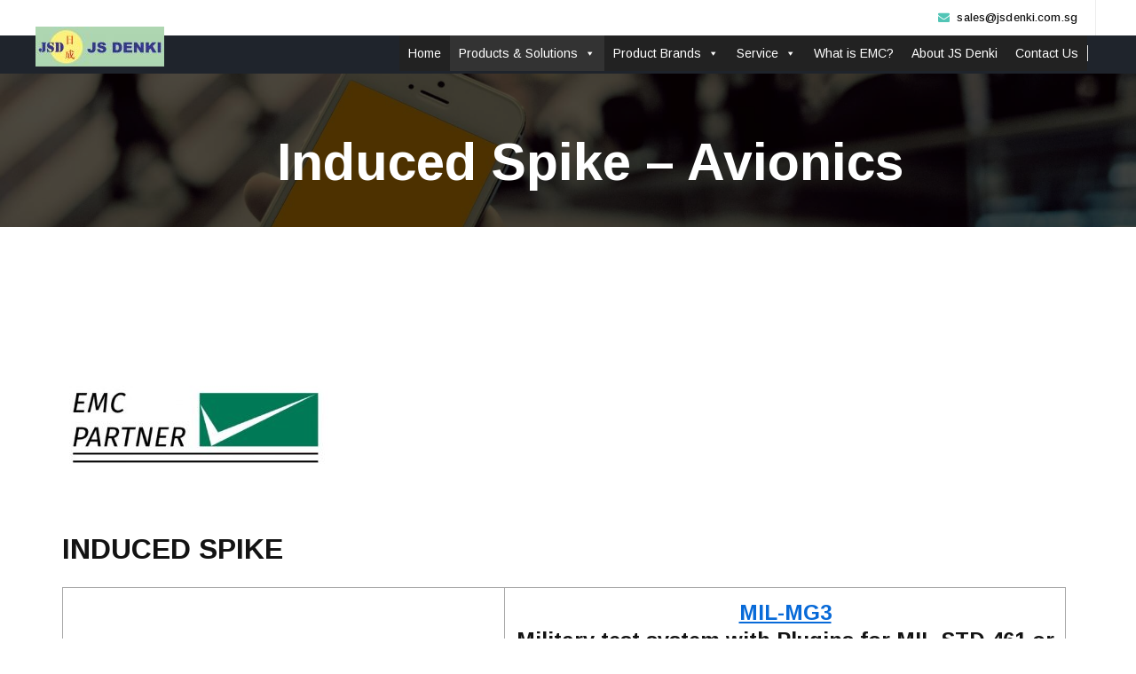

--- FILE ---
content_type: text/html; charset=UTF-8
request_url: https://jsdenki.com.sg/emc-partner/avionics/induced-spike/
body_size: 20058
content:
<!doctype html>
<html dir="ltr" lang="en-US" prefix="og: https://ogp.me/ns#" >
	<head>
		<meta charset="UTF-8">
		<meta http-equiv="X-UA-Compatible" content="IE=edge">
		<meta name="viewport" content="width=device-width,initial-scale=1,shrink-to-fit=no">
		
	<title>Induced Spike – Avionics - JS Denki</title>

		<!-- All in One SEO 4.9.3 - aioseo.com -->
	<meta name="description" content="Singapore - Malaysia - Vietnam - Thailand - Indonesia - Impulse Generator - Test Equipment - - MIL-STD-461 - Induced Spike - Induced Signal - Section 19" />
	<meta name="robots" content="max-image-preview:large" />
	<meta name="google-site-verification" content="_Pps-kYUnDQOupw49dOVkJxrhjrcIhg8RDfYZyLc7Ok" />
	<link rel="canonical" href="https://jsdenki.com.sg/emc-partner/avionics/induced-spike/" />
	<meta name="generator" content="All in One SEO (AIOSEO) 4.9.3" />
		<meta property="og:locale" content="en_US" />
		<meta property="og:site_name" content="JS Denki - Solutions for EMC Test Systems, RF Shielded Room, EMC Anechoic Chamber in Singapore, Malaysia, Vietnam, Thailand, Indonesia, Philippine, Cambodia" />
		<meta property="og:type" content="article" />
		<meta property="og:title" content="Induced Spike – Avionics - JS Denki" />
		<meta property="og:description" content="Singapore - Malaysia - Vietnam - Thailand - Indonesia - Impulse Generator - Test Equipment - - MIL-STD-461 - Induced Spike - Induced Signal - Section 19" />
		<meta property="og:url" content="https://jsdenki.com.sg/emc-partner/avionics/induced-spike/" />
		<meta property="og:image" content="https://jsdenki.com.sg/wp-content/uploads/2021/10/cropped-JSD-Logo-Long-Large-1.jpg" />
		<meta property="og:image:secure_url" content="https://jsdenki.com.sg/wp-content/uploads/2021/10/cropped-JSD-Logo-Long-Large-1.jpg" />
		<meta property="article:published_time" content="2021-09-16T15:38:22+00:00" />
		<meta property="article:modified_time" content="2024-05-06T05:23:01+00:00" />
		<meta property="article:publisher" content="https://www.facebook.com/jsdenki" />
		<meta name="twitter:card" content="summary" />
		<meta name="twitter:title" content="Induced Spike – Avionics - JS Denki" />
		<meta name="twitter:description" content="Singapore - Malaysia - Vietnam - Thailand - Indonesia - Impulse Generator - Test Equipment - - MIL-STD-461 - Induced Spike - Induced Signal - Section 19" />
		<meta name="twitter:image" content="https://jsdenki.com.sg/wp-content/uploads/2021/10/cropped-JSD-Logo-Long-Large-1.jpg" />
		<script type="application/ld+json" class="aioseo-schema">
			{"@context":"https:\/\/schema.org","@graph":[{"@type":"BreadcrumbList","@id":"https:\/\/jsdenki.com.sg\/emc-partner\/avionics\/induced-spike\/#breadcrumblist","itemListElement":[{"@type":"ListItem","@id":"https:\/\/jsdenki.com.sg#listItem","position":1,"name":"Home","item":"https:\/\/jsdenki.com.sg","nextItem":{"@type":"ListItem","@id":"https:\/\/jsdenki.com.sg\/emc-partner\/#listItem","name":"EMC PARTNER"}},{"@type":"ListItem","@id":"https:\/\/jsdenki.com.sg\/emc-partner\/#listItem","position":2,"name":"EMC PARTNER","item":"https:\/\/jsdenki.com.sg\/emc-partner\/","nextItem":{"@type":"ListItem","@id":"https:\/\/jsdenki.com.sg\/emc-partner\/avionics\/#listItem","name":"Avionics"},"previousItem":{"@type":"ListItem","@id":"https:\/\/jsdenki.com.sg#listItem","name":"Home"}},{"@type":"ListItem","@id":"https:\/\/jsdenki.com.sg\/emc-partner\/avionics\/#listItem","position":3,"name":"Avionics","item":"https:\/\/jsdenki.com.sg\/emc-partner\/avionics\/","nextItem":{"@type":"ListItem","@id":"https:\/\/jsdenki.com.sg\/emc-partner\/avionics\/induced-spike\/#listItem","name":"Induced Spike &#8211; Avionics"},"previousItem":{"@type":"ListItem","@id":"https:\/\/jsdenki.com.sg\/emc-partner\/#listItem","name":"EMC PARTNER"}},{"@type":"ListItem","@id":"https:\/\/jsdenki.com.sg\/emc-partner\/avionics\/induced-spike\/#listItem","position":4,"name":"Induced Spike &#8211; Avionics","previousItem":{"@type":"ListItem","@id":"https:\/\/jsdenki.com.sg\/emc-partner\/avionics\/#listItem","name":"Avionics"}}]},{"@type":"Organization","@id":"https:\/\/jsdenki.com.sg\/#organization","name":"JS Denki","description":"Solutions for EMC Test Systems, RF Shielded Room, EMC Anechoic Chamber in Singapore, Malaysia, Vietnam, Thailand, Indonesia, Philippine, Cambodia","url":"https:\/\/jsdenki.com.sg\/","telephone":"+6568967912","logo":{"@type":"ImageObject","url":"https:\/\/jsdenki.com.sg\/wp-content\/uploads\/2023\/08\/JSD-Logo.jpg","@id":"https:\/\/jsdenki.com.sg\/emc-partner\/avionics\/induced-spike\/#organizationLogo","width":1733,"height":537},"image":{"@id":"https:\/\/jsdenki.com.sg\/emc-partner\/avionics\/induced-spike\/#organizationLogo"},"sameAs":["https:\/\/www.facebook.com\/jsdenki","https:\/\/www.linkedin.com\/company\/jsdenki\/"]},{"@type":"WebPage","@id":"https:\/\/jsdenki.com.sg\/emc-partner\/avionics\/induced-spike\/#webpage","url":"https:\/\/jsdenki.com.sg\/emc-partner\/avionics\/induced-spike\/","name":"Induced Spike \u2013 Avionics - JS Denki","description":"Singapore - Malaysia - Vietnam - Thailand - Indonesia - Impulse Generator - Test Equipment - - MIL-STD-461 - Induced Spike - Induced Signal - Section 19","inLanguage":"en-US","isPartOf":{"@id":"https:\/\/jsdenki.com.sg\/#website"},"breadcrumb":{"@id":"https:\/\/jsdenki.com.sg\/emc-partner\/avionics\/induced-spike\/#breadcrumblist"},"datePublished":"2021-09-16T23:38:22+08:00","dateModified":"2024-05-06T13:23:01+08:00"},{"@type":"WebSite","@id":"https:\/\/jsdenki.com.sg\/#website","url":"https:\/\/jsdenki.com.sg\/","name":"JS Denki","alternateName":"JSD","description":"Solutions for EMC Test Systems, RF Shielded Room, EMC Anechoic Chamber in Singapore, Malaysia, Vietnam, Thailand, Indonesia, Philippine, Cambodia","inLanguage":"en-US","publisher":{"@id":"https:\/\/jsdenki.com.sg\/#organization"}}]}
		</script>
		<!-- All in One SEO -->

<link rel='dns-prefetch' href='//fonts.googleapis.com' />
<link rel="alternate" type="application/rss+xml" title="JS Denki &raquo; Feed" href="https://jsdenki.com.sg/feed/" />
<link rel="alternate" type="application/rss+xml" title="JS Denki &raquo; Comments Feed" href="https://jsdenki.com.sg/comments/feed/" />
<link rel="alternate" title="oEmbed (JSON)" type="application/json+oembed" href="https://jsdenki.com.sg/wp-json/oembed/1.0/embed?url=https%3A%2F%2Fjsdenki.com.sg%2Femc-partner%2Favionics%2Finduced-spike%2F" />
<link rel="alternate" title="oEmbed (XML)" type="text/xml+oembed" href="https://jsdenki.com.sg/wp-json/oembed/1.0/embed?url=https%3A%2F%2Fjsdenki.com.sg%2Femc-partner%2Favionics%2Finduced-spike%2F&#038;format=xml" />
		<!-- This site uses the Google Analytics by MonsterInsights plugin v9.11.1 - Using Analytics tracking - https://www.monsterinsights.com/ -->
							<script src="//www.googletagmanager.com/gtag/js?id=G-CG1J4Y5S78"  data-cfasync="false" data-wpfc-render="false" type="text/javascript" async></script>
			<script data-cfasync="false" data-wpfc-render="false" type="text/javascript">
				var mi_version = '9.11.1';
				var mi_track_user = true;
				var mi_no_track_reason = '';
								var MonsterInsightsDefaultLocations = {"page_location":"https:\/\/jsdenki.com.sg\/emc-partner\/avionics\/induced-spike\/"};
								if ( typeof MonsterInsightsPrivacyGuardFilter === 'function' ) {
					var MonsterInsightsLocations = (typeof MonsterInsightsExcludeQuery === 'object') ? MonsterInsightsPrivacyGuardFilter( MonsterInsightsExcludeQuery ) : MonsterInsightsPrivacyGuardFilter( MonsterInsightsDefaultLocations );
				} else {
					var MonsterInsightsLocations = (typeof MonsterInsightsExcludeQuery === 'object') ? MonsterInsightsExcludeQuery : MonsterInsightsDefaultLocations;
				}

								var disableStrs = [
										'ga-disable-G-CG1J4Y5S78',
									];

				/* Function to detect opted out users */
				function __gtagTrackerIsOptedOut() {
					for (var index = 0; index < disableStrs.length; index++) {
						if (document.cookie.indexOf(disableStrs[index] + '=true') > -1) {
							return true;
						}
					}

					return false;
				}

				/* Disable tracking if the opt-out cookie exists. */
				if (__gtagTrackerIsOptedOut()) {
					for (var index = 0; index < disableStrs.length; index++) {
						window[disableStrs[index]] = true;
					}
				}

				/* Opt-out function */
				function __gtagTrackerOptout() {
					for (var index = 0; index < disableStrs.length; index++) {
						document.cookie = disableStrs[index] + '=true; expires=Thu, 31 Dec 2099 23:59:59 UTC; path=/';
						window[disableStrs[index]] = true;
					}
				}

				if ('undefined' === typeof gaOptout) {
					function gaOptout() {
						__gtagTrackerOptout();
					}
				}
								window.dataLayer = window.dataLayer || [];

				window.MonsterInsightsDualTracker = {
					helpers: {},
					trackers: {},
				};
				if (mi_track_user) {
					function __gtagDataLayer() {
						dataLayer.push(arguments);
					}

					function __gtagTracker(type, name, parameters) {
						if (!parameters) {
							parameters = {};
						}

						if (parameters.send_to) {
							__gtagDataLayer.apply(null, arguments);
							return;
						}

						if (type === 'event') {
														parameters.send_to = monsterinsights_frontend.v4_id;
							var hookName = name;
							if (typeof parameters['event_category'] !== 'undefined') {
								hookName = parameters['event_category'] + ':' + name;
							}

							if (typeof MonsterInsightsDualTracker.trackers[hookName] !== 'undefined') {
								MonsterInsightsDualTracker.trackers[hookName](parameters);
							} else {
								__gtagDataLayer('event', name, parameters);
							}
							
						} else {
							__gtagDataLayer.apply(null, arguments);
						}
					}

					__gtagTracker('js', new Date());
					__gtagTracker('set', {
						'developer_id.dZGIzZG': true,
											});
					if ( MonsterInsightsLocations.page_location ) {
						__gtagTracker('set', MonsterInsightsLocations);
					}
										__gtagTracker('config', 'G-CG1J4Y5S78', {"forceSSL":"true","link_attribution":"true"} );
										window.gtag = __gtagTracker;										(function () {
						/* https://developers.google.com/analytics/devguides/collection/analyticsjs/ */
						/* ga and __gaTracker compatibility shim. */
						var noopfn = function () {
							return null;
						};
						var newtracker = function () {
							return new Tracker();
						};
						var Tracker = function () {
							return null;
						};
						var p = Tracker.prototype;
						p.get = noopfn;
						p.set = noopfn;
						p.send = function () {
							var args = Array.prototype.slice.call(arguments);
							args.unshift('send');
							__gaTracker.apply(null, args);
						};
						var __gaTracker = function () {
							var len = arguments.length;
							if (len === 0) {
								return;
							}
							var f = arguments[len - 1];
							if (typeof f !== 'object' || f === null || typeof f.hitCallback !== 'function') {
								if ('send' === arguments[0]) {
									var hitConverted, hitObject = false, action;
									if ('event' === arguments[1]) {
										if ('undefined' !== typeof arguments[3]) {
											hitObject = {
												'eventAction': arguments[3],
												'eventCategory': arguments[2],
												'eventLabel': arguments[4],
												'value': arguments[5] ? arguments[5] : 1,
											}
										}
									}
									if ('pageview' === arguments[1]) {
										if ('undefined' !== typeof arguments[2]) {
											hitObject = {
												'eventAction': 'page_view',
												'page_path': arguments[2],
											}
										}
									}
									if (typeof arguments[2] === 'object') {
										hitObject = arguments[2];
									}
									if (typeof arguments[5] === 'object') {
										Object.assign(hitObject, arguments[5]);
									}
									if ('undefined' !== typeof arguments[1].hitType) {
										hitObject = arguments[1];
										if ('pageview' === hitObject.hitType) {
											hitObject.eventAction = 'page_view';
										}
									}
									if (hitObject) {
										action = 'timing' === arguments[1].hitType ? 'timing_complete' : hitObject.eventAction;
										hitConverted = mapArgs(hitObject);
										__gtagTracker('event', action, hitConverted);
									}
								}
								return;
							}

							function mapArgs(args) {
								var arg, hit = {};
								var gaMap = {
									'eventCategory': 'event_category',
									'eventAction': 'event_action',
									'eventLabel': 'event_label',
									'eventValue': 'event_value',
									'nonInteraction': 'non_interaction',
									'timingCategory': 'event_category',
									'timingVar': 'name',
									'timingValue': 'value',
									'timingLabel': 'event_label',
									'page': 'page_path',
									'location': 'page_location',
									'title': 'page_title',
									'referrer' : 'page_referrer',
								};
								for (arg in args) {
																		if (!(!args.hasOwnProperty(arg) || !gaMap.hasOwnProperty(arg))) {
										hit[gaMap[arg]] = args[arg];
									} else {
										hit[arg] = args[arg];
									}
								}
								return hit;
							}

							try {
								f.hitCallback();
							} catch (ex) {
							}
						};
						__gaTracker.create = newtracker;
						__gaTracker.getByName = newtracker;
						__gaTracker.getAll = function () {
							return [];
						};
						__gaTracker.remove = noopfn;
						__gaTracker.loaded = true;
						window['__gaTracker'] = __gaTracker;
					})();
									} else {
										console.log("");
					(function () {
						function __gtagTracker() {
							return null;
						}

						window['__gtagTracker'] = __gtagTracker;
						window['gtag'] = __gtagTracker;
					})();
									}
			</script>
							<!-- / Google Analytics by MonsterInsights -->
		<style id='wp-img-auto-sizes-contain-inline-css' type='text/css'>
img:is([sizes=auto i],[sizes^="auto," i]){contain-intrinsic-size:3000px 1500px}
/*# sourceURL=wp-img-auto-sizes-contain-inline-css */
</style>
<style id='wp-emoji-styles-inline-css' type='text/css'>

	img.wp-smiley, img.emoji {
		display: inline !important;
		border: none !important;
		box-shadow: none !important;
		height: 1em !important;
		width: 1em !important;
		margin: 0 0.07em !important;
		vertical-align: -0.1em !important;
		background: none !important;
		padding: 0 !important;
	}
/*# sourceURL=wp-emoji-styles-inline-css */
</style>
<link rel='stylesheet' id='wp-block-library-css' href='https://jsdenki.com.sg/wp-includes/css/dist/block-library/style.min.css?ver=6.9' type='text/css' media='all' />
<style id='global-styles-inline-css' type='text/css'>
:root{--wp--preset--aspect-ratio--square: 1;--wp--preset--aspect-ratio--4-3: 4/3;--wp--preset--aspect-ratio--3-4: 3/4;--wp--preset--aspect-ratio--3-2: 3/2;--wp--preset--aspect-ratio--2-3: 2/3;--wp--preset--aspect-ratio--16-9: 16/9;--wp--preset--aspect-ratio--9-16: 9/16;--wp--preset--color--black: #000000;--wp--preset--color--cyan-bluish-gray: #abb8c3;--wp--preset--color--white: #ffffff;--wp--preset--color--pale-pink: #f78da7;--wp--preset--color--vivid-red: #cf2e2e;--wp--preset--color--luminous-vivid-orange: #ff6900;--wp--preset--color--luminous-vivid-amber: #fcb900;--wp--preset--color--light-green-cyan: #7bdcb5;--wp--preset--color--vivid-green-cyan: #00d084;--wp--preset--color--pale-cyan-blue: #8ed1fc;--wp--preset--color--vivid-cyan-blue: #0693e3;--wp--preset--color--vivid-purple: #9b51e0;--wp--preset--gradient--vivid-cyan-blue-to-vivid-purple: linear-gradient(135deg,rgb(6,147,227) 0%,rgb(155,81,224) 100%);--wp--preset--gradient--light-green-cyan-to-vivid-green-cyan: linear-gradient(135deg,rgb(122,220,180) 0%,rgb(0,208,130) 100%);--wp--preset--gradient--luminous-vivid-amber-to-luminous-vivid-orange: linear-gradient(135deg,rgb(252,185,0) 0%,rgb(255,105,0) 100%);--wp--preset--gradient--luminous-vivid-orange-to-vivid-red: linear-gradient(135deg,rgb(255,105,0) 0%,rgb(207,46,46) 100%);--wp--preset--gradient--very-light-gray-to-cyan-bluish-gray: linear-gradient(135deg,rgb(238,238,238) 0%,rgb(169,184,195) 100%);--wp--preset--gradient--cool-to-warm-spectrum: linear-gradient(135deg,rgb(74,234,220) 0%,rgb(151,120,209) 20%,rgb(207,42,186) 40%,rgb(238,44,130) 60%,rgb(251,105,98) 80%,rgb(254,248,76) 100%);--wp--preset--gradient--blush-light-purple: linear-gradient(135deg,rgb(255,206,236) 0%,rgb(152,150,240) 100%);--wp--preset--gradient--blush-bordeaux: linear-gradient(135deg,rgb(254,205,165) 0%,rgb(254,45,45) 50%,rgb(107,0,62) 100%);--wp--preset--gradient--luminous-dusk: linear-gradient(135deg,rgb(255,203,112) 0%,rgb(199,81,192) 50%,rgb(65,88,208) 100%);--wp--preset--gradient--pale-ocean: linear-gradient(135deg,rgb(255,245,203) 0%,rgb(182,227,212) 50%,rgb(51,167,181) 100%);--wp--preset--gradient--electric-grass: linear-gradient(135deg,rgb(202,248,128) 0%,rgb(113,206,126) 100%);--wp--preset--gradient--midnight: linear-gradient(135deg,rgb(2,3,129) 0%,rgb(40,116,252) 100%);--wp--preset--font-size--small: 13px;--wp--preset--font-size--medium: 20px;--wp--preset--font-size--large: 36px;--wp--preset--font-size--x-large: 42px;--wp--preset--spacing--20: 0.44rem;--wp--preset--spacing--30: 0.67rem;--wp--preset--spacing--40: 1rem;--wp--preset--spacing--50: 1.5rem;--wp--preset--spacing--60: 2.25rem;--wp--preset--spacing--70: 3.38rem;--wp--preset--spacing--80: 5.06rem;--wp--preset--shadow--natural: 6px 6px 9px rgba(0, 0, 0, 0.2);--wp--preset--shadow--deep: 12px 12px 50px rgba(0, 0, 0, 0.4);--wp--preset--shadow--sharp: 6px 6px 0px rgba(0, 0, 0, 0.2);--wp--preset--shadow--outlined: 6px 6px 0px -3px rgb(255, 255, 255), 6px 6px rgb(0, 0, 0);--wp--preset--shadow--crisp: 6px 6px 0px rgb(0, 0, 0);}:where(.is-layout-flex){gap: 0.5em;}:where(.is-layout-grid){gap: 0.5em;}body .is-layout-flex{display: flex;}.is-layout-flex{flex-wrap: wrap;align-items: center;}.is-layout-flex > :is(*, div){margin: 0;}body .is-layout-grid{display: grid;}.is-layout-grid > :is(*, div){margin: 0;}:where(.wp-block-columns.is-layout-flex){gap: 2em;}:where(.wp-block-columns.is-layout-grid){gap: 2em;}:where(.wp-block-post-template.is-layout-flex){gap: 1.25em;}:where(.wp-block-post-template.is-layout-grid){gap: 1.25em;}.has-black-color{color: var(--wp--preset--color--black) !important;}.has-cyan-bluish-gray-color{color: var(--wp--preset--color--cyan-bluish-gray) !important;}.has-white-color{color: var(--wp--preset--color--white) !important;}.has-pale-pink-color{color: var(--wp--preset--color--pale-pink) !important;}.has-vivid-red-color{color: var(--wp--preset--color--vivid-red) !important;}.has-luminous-vivid-orange-color{color: var(--wp--preset--color--luminous-vivid-orange) !important;}.has-luminous-vivid-amber-color{color: var(--wp--preset--color--luminous-vivid-amber) !important;}.has-light-green-cyan-color{color: var(--wp--preset--color--light-green-cyan) !important;}.has-vivid-green-cyan-color{color: var(--wp--preset--color--vivid-green-cyan) !important;}.has-pale-cyan-blue-color{color: var(--wp--preset--color--pale-cyan-blue) !important;}.has-vivid-cyan-blue-color{color: var(--wp--preset--color--vivid-cyan-blue) !important;}.has-vivid-purple-color{color: var(--wp--preset--color--vivid-purple) !important;}.has-black-background-color{background-color: var(--wp--preset--color--black) !important;}.has-cyan-bluish-gray-background-color{background-color: var(--wp--preset--color--cyan-bluish-gray) !important;}.has-white-background-color{background-color: var(--wp--preset--color--white) !important;}.has-pale-pink-background-color{background-color: var(--wp--preset--color--pale-pink) !important;}.has-vivid-red-background-color{background-color: var(--wp--preset--color--vivid-red) !important;}.has-luminous-vivid-orange-background-color{background-color: var(--wp--preset--color--luminous-vivid-orange) !important;}.has-luminous-vivid-amber-background-color{background-color: var(--wp--preset--color--luminous-vivid-amber) !important;}.has-light-green-cyan-background-color{background-color: var(--wp--preset--color--light-green-cyan) !important;}.has-vivid-green-cyan-background-color{background-color: var(--wp--preset--color--vivid-green-cyan) !important;}.has-pale-cyan-blue-background-color{background-color: var(--wp--preset--color--pale-cyan-blue) !important;}.has-vivid-cyan-blue-background-color{background-color: var(--wp--preset--color--vivid-cyan-blue) !important;}.has-vivid-purple-background-color{background-color: var(--wp--preset--color--vivid-purple) !important;}.has-black-border-color{border-color: var(--wp--preset--color--black) !important;}.has-cyan-bluish-gray-border-color{border-color: var(--wp--preset--color--cyan-bluish-gray) !important;}.has-white-border-color{border-color: var(--wp--preset--color--white) !important;}.has-pale-pink-border-color{border-color: var(--wp--preset--color--pale-pink) !important;}.has-vivid-red-border-color{border-color: var(--wp--preset--color--vivid-red) !important;}.has-luminous-vivid-orange-border-color{border-color: var(--wp--preset--color--luminous-vivid-orange) !important;}.has-luminous-vivid-amber-border-color{border-color: var(--wp--preset--color--luminous-vivid-amber) !important;}.has-light-green-cyan-border-color{border-color: var(--wp--preset--color--light-green-cyan) !important;}.has-vivid-green-cyan-border-color{border-color: var(--wp--preset--color--vivid-green-cyan) !important;}.has-pale-cyan-blue-border-color{border-color: var(--wp--preset--color--pale-cyan-blue) !important;}.has-vivid-cyan-blue-border-color{border-color: var(--wp--preset--color--vivid-cyan-blue) !important;}.has-vivid-purple-border-color{border-color: var(--wp--preset--color--vivid-purple) !important;}.has-vivid-cyan-blue-to-vivid-purple-gradient-background{background: var(--wp--preset--gradient--vivid-cyan-blue-to-vivid-purple) !important;}.has-light-green-cyan-to-vivid-green-cyan-gradient-background{background: var(--wp--preset--gradient--light-green-cyan-to-vivid-green-cyan) !important;}.has-luminous-vivid-amber-to-luminous-vivid-orange-gradient-background{background: var(--wp--preset--gradient--luminous-vivid-amber-to-luminous-vivid-orange) !important;}.has-luminous-vivid-orange-to-vivid-red-gradient-background{background: var(--wp--preset--gradient--luminous-vivid-orange-to-vivid-red) !important;}.has-very-light-gray-to-cyan-bluish-gray-gradient-background{background: var(--wp--preset--gradient--very-light-gray-to-cyan-bluish-gray) !important;}.has-cool-to-warm-spectrum-gradient-background{background: var(--wp--preset--gradient--cool-to-warm-spectrum) !important;}.has-blush-light-purple-gradient-background{background: var(--wp--preset--gradient--blush-light-purple) !important;}.has-blush-bordeaux-gradient-background{background: var(--wp--preset--gradient--blush-bordeaux) !important;}.has-luminous-dusk-gradient-background{background: var(--wp--preset--gradient--luminous-dusk) !important;}.has-pale-ocean-gradient-background{background: var(--wp--preset--gradient--pale-ocean) !important;}.has-electric-grass-gradient-background{background: var(--wp--preset--gradient--electric-grass) !important;}.has-midnight-gradient-background{background: var(--wp--preset--gradient--midnight) !important;}.has-small-font-size{font-size: var(--wp--preset--font-size--small) !important;}.has-medium-font-size{font-size: var(--wp--preset--font-size--medium) !important;}.has-large-font-size{font-size: var(--wp--preset--font-size--large) !important;}.has-x-large-font-size{font-size: var(--wp--preset--font-size--x-large) !important;}
/*# sourceURL=global-styles-inline-css */
</style>

<style id='classic-theme-styles-inline-css' type='text/css'>
/*! This file is auto-generated */
.wp-block-button__link{color:#fff;background-color:#32373c;border-radius:9999px;box-shadow:none;text-decoration:none;padding:calc(.667em + 2px) calc(1.333em + 2px);font-size:1.125em}.wp-block-file__button{background:#32373c;color:#fff;text-decoration:none}
/*# sourceURL=/wp-includes/css/classic-themes.min.css */
</style>
<link rel='stylesheet' id='contact-form-7-css' href='https://jsdenki.com.sg/wp-content/plugins/contact-form-7/includes/css/styles.css?ver=6.1.4' type='text/css' media='all' />
<link rel='stylesheet' id='megamenu-css' href='https://jsdenki.com.sg/wp-content/uploads/maxmegamenu/style.css?ver=40ad3f' type='text/css' media='all' />
<link rel='stylesheet' id='dashicons-css' href='https://jsdenki.com.sg/wp-includes/css/dashicons.min.css?ver=6.9' type='text/css' media='all' />
<link rel='stylesheet' id='avadanta-font-css' href='https://fonts.googleapis.com/css2?family=Arimo%3Awght%40400%3B500%3B600%3B700&#038;display=swap&#038;ver=6.9' type='text/css' media='all' />
<link rel='stylesheet' id='bootstrap-css' href='https://jsdenki.com.sg/wp-content/themes/avadanta/assets/css/bootstrap.css?ver=6.9' type='text/css' media='all' />
<link rel='stylesheet' id='avadanta-consulting-style-css' href='https://jsdenki.com.sg/wp-content/themes/avadanta/style.css?ver=6.9' type='text/css' media='all' />
<link rel='stylesheet' id='avadanta-custom-css' href='https://jsdenki.com.sg/wp-content/themes/avadanta-consulting/assets/css/avadanta-custom.css?ver=6.9' type='text/css' media='all' />
<link rel='stylesheet' id='normalize-css' href='https://jsdenki.com.sg/wp-content/themes/avadanta/assets/css/normalize.css?ver=6.9' type='text/css' media='all' />
<link rel='stylesheet' id='google-fonts-css' href='//fonts.googleapis.com/css?family=ABeeZee%7CAbel%7CAbril+Fatface%7CAclonica%7CAcme%7CActor%7CAdamina%7CAdvent+Pro%7CAguafina+Script%7CAkronim%7CAladin%7CAldrich%7CAlef%7CAlegreya%7CAlegreya+SC%7CAlegreya+Sans%7CAlegreya+Sans+SC%7CAlex+Brush%7CAlfa+Slab+One%7CAlice%7CAlike%7CAlike+Angular%7CAllan%7CAllerta%7CAllerta+Stencil%7CAllura%7CAlmendra%7CAlmendra+Display%7CAlmendra+SC%7CAmarante%7CAmaranth%7CAmatic+SC%7CAmatica+SC%7CAmethysta%7CAmiko%7CAmiri%7CAmita%7CAnaheim%7CAndada%7CAndika%7CAngkor%7CAnnie+Use+Your+Telescope%7CAnonymous+Pro%7CAntic%7CAntic+Didone%7CAntic+Slab%7CAnton%7CArapey%7CArbutus%7CArbutus+Slab%7CArchitects+Daughter%7CArchivo+Black%7CArchivo+Narrow%7CAref+Ruqaa%7CArima+Madurai%7CArimo%7CArizonia%7CArmata%7CArtifika%7CArvo%7CArya%7CAsap%7CAsar%7CAsset%7CAssistant%7CAstloch%7CAsul%7CAthiti%7CAtma%7CAtomic+Age%7CAubrey%7CAudiowide%7CAutour+One%7CAverage%7CAverage+Sans%7CAveria+Gruesa+Libre%7CAveria+Libre%7CAveria+Sans+Libre%7CAveria+Serif+Libre%7CBad+Script%7CBaloo%7CBaloo+Bhai%7CBaloo+Da%7CBaloo+Thambi%7CBalthazar%7CBangers%7CBasic%7CBattambang%7CBaumans%7CBayon%7CBelgrano%7CBelleza%7CBenchNine%7CBentham%7CBerkshire+Swash%7CBevan%7CBigelow+Rules%7CBigshot+One%7CBilbo%7CBilbo+Swash+Caps%7CBioRhyme%7CBioRhyme+Expanded%7CBiryani%7CBitter%7CBlack+Ops+One%7CBokor%7CBonbon%7CBoogaloo%7CBowlby+One%7CBowlby+One+SC%7CBrawler%7CBree+Serif%7CBubblegum+Sans%7CBubbler+One%7CBuda%7CBuenard%7CBungee%7CBungee+Hairline%7CBungee+Inline%7CBungee+Outline%7CBungee+Shade%7CButcherman%7CButterfly+Kids%7CCabin%7CCabin+Condensed%7CCabin+Sketch%7CCaesar+Dressing%7CCagliostro%7CCairo%7CCalligraffitti%7CCambay%7CCambo%7CCandal%7CCantarell%7CCantata+One%7CCantora+One%7CCapriola%7CCardo%7CCarme%7CCarrois+Gothic%7CCarrois+Gothic+SC%7CCarter+One%7CCatamaran%7CCaudex%7CCaveat%7CCaveat+Brush%7CCedarville+Cursive%7CCeviche+One%7CChanga%7CChanga+One%7CChango%7CChathura%7CChau+Philomene+One%7CChela+One%7CChelsea+Market%7CChenla%7CCherry+Cream+Soda%7CCherry+Swash%7CChewy%7CChicle%7CChivo%7CChonburi%7CCinzel%7CCinzel+Decorative%7CClicker+Script%7CCoda%7CCoda+Caption%7CCodystar%7CCoiny%7CCombo%7CComfortaa%7CComing+Soon%7CConcert+One%7CCondiment%7CContent%7CContrail+One%7CConvergence%7CCookie%7CCopse%7CCorben%7CCormorant%7CCormorant+Garamond%7CCormorant+Infant%7CCormorant+SC%7CCormorant+Unicase%7CCormorant+Upright%7CCourgette%7CCousine%7CCoustard%7CCovered+By+Your+Grace%7CCrafty+Girls%7CCreepster%7CCrete+Round%7CCrimson+Text%7CCroissant+One%7CCrushed%7CCuprum%7CCutive%7CCutive+Mono%7CDamion%7CDancing+Script%7CDangrek%7CDavid+Libre%7CDawning+of+a+New+Day%7CDays+One%7CDekko%7CDelius%7CDelius+Swash+Caps%7CDelius+Unicase%7CDella+Respira%7CDenk+One%7CDevonshire%7CDhurjati%7CDidact+Gothic%7CDiplomata%7CDiplomata+SC%7CDomine%7CDonegal+One%7CDoppio+One%7CDorsa%7CDosis%7CDr+Sugiyama%7CDroid+Sans%7CDroid+Sans+Mono%7CDroid+Serif%7CDuru+Sans%7CDynalight%7CEB+Garamond%7CEagle+Lake%7CEater%7CEconomica%7CEczar%7CEk+Mukta%7CEl+Messiri%7CElectrolize%7CElsie%7CElsie+Swash+Caps%7CEmblema+One%7CEmilys+Candy%7CEngagement%7CEnglebert%7CEnriqueta%7CErica+One%7CEsteban%7CEuphoria+Script%7CEwert%7CExo%7CExo+2%7CExpletus+Sans%7CFanwood+Text%7CFarsan%7CFascinate%7CFascinate+Inline%7CFaster+One%7CFasthand%7CFauna+One%7CFederant%7CFedero%7CFelipa%7CFenix%7CFinger+Paint%7CFira+Mono%7CFira+Sans%7CFjalla+One%7CFjord+One%7CFlamenco%7CFlavors%7CFondamento%7CFontdiner+Swanky%7CForum%7CFrancois+One%7CFrank+Ruhl+Libre%7CFreckle+Face%7CFredericka+the+Great%7CFredoka+One%7CFreehand%7CFresca%7CFrijole%7CFruktur%7CFugaz+One%7CGFS+Didot%7CGFS+Neohellenic%7CGabriela%7CGafata%7CGalada%7CGaldeano%7CGalindo%7CGentium+Basic%7CGentium+Book+Basic%7CGeo%7CGeostar%7CGeostar+Fill%7CGermania+One%7CGidugu%7CGilda+Display%7CGive+You+Glory%7CGlass+Antiqua%7CGlegoo%7CGloria+Hallelujah%7CGoblin+One%7CGochi+Hand%7CGorditas%7CGoudy+Bookletter+1911%7CGraduate%7CGrand+Hotel%7CGravitas+One%7CGreat+Vibes%7CGriffy%7CGruppo%7CGudea%7CGurajada%7CHabibi%7CHalant%7CHammersmith+One%7CHanalei%7CHanalei+Fill%7CHandlee%7CHanuman%7CHappy+Monkey%7CHarmattan%7CHeadland+One%7CHeebo%7CHenny+Penny%7CHerr+Von+Muellerhoff%7CHind%7CHind+Guntur%7CHind+Madurai%7CHind+Siliguri%7CHind+Vadodara%7CHoltwood+One+SC%7CHomemade+Apple%7CHomenaje%7CIM+Fell+DW+Pica%7CIM+Fell+DW+Pica+SC%7CIM+Fell+Double+Pica%7CIM+Fell+Double+Pica+SC%7CIM+Fell+English%7CIM+Fell+English+SC%7CIM+Fell+French+Canon%7CIM+Fell+French+Canon+SC%7CIM+Fell+Great+Primer%7CIM+Fell+Great+Primer+SC%7CIceberg%7CIceland%7CImprima%7CInconsolata%7CInder%7CIndie+Flower%7CInika%7CInknut+Antiqua%7CIrish+Grover%7CIstok+Web%7CItaliana%7CItalianno%7CItim%7CJacques+Francois%7CJacques+Francois+Shadow%7CJaldi%7CJim+Nightshade%7CJockey+One%7CJolly+Lodger%7CJomhuria%7CJosefin+Sans%7CJosefin+Slab%7CJoti+One%7CJudson%7CJulee%7CJulius+Sans+One%7CJunge%7CJura%7CJust+Another+Hand%7CJust+Me+Again+Down+Here%7CKadwa%7CKalam%7CKameron%7CKanit%7CKantumruy%7CKarla%7CKarma%7CKatibeh%7CKaushan+Script%7CKavivanar%7CKavoon%7CKdam+Thmor%7CKeania+One%7CKelly+Slab%7CKenia%7CKhand%7CKhmer%7CKhula%7CKite+One%7CKnewave%7CKotta+One%7CKoulen%7CKranky%7CKreon%7CKristi%7CKrona+One%7CKumar+One%7CKumar+One+Outline%7CKurale%7CLa+Belle+Aurore%7CLaila%7CLakki+Reddy%7CLalezar%7CLancelot%7CLateef%7CLato%7CLeague+Script%7CLeckerli+One%7CLedger%7CLekton%7CLemon%7CLemonada%7CLibre+Baskerville%7CLibre+Franklin%7CLife+Savers%7CLilita+One%7CLily+Script+One%7CLimelight%7CLinden+Hill%7CLobster%7CLobster+Two%7CLondrina+Outline%7CLondrina+Shadow%7CLondrina+Sketch%7CLondrina+Solid%7CLora%7CLove+Ya+Like+A+Sister%7CLoved+by+the+King%7CLovers+Quarrel%7CLuckiest+Guy%7CLusitana%7CLustria%7CMacondo%7CMacondo+Swash+Caps%7CMada%7CMagra%7CMaiden+Orange%7CMaitree%7CMako%7CMallanna%7CMandali%7CMarcellus%7CMarcellus+SC%7CMarck+Script%7CMargarine%7CMarko+One%7CMarmelad%7CMartel%7CMartel+Sans%7CMarvel%7CMate%7CMate+SC%7CMaven+Pro%7CMcLaren%7CMeddon%7CMedievalSharp%7CMedula+One%7CMeera+Inimai%7CMegrim%7CMeie+Script%7CMerienda%7CMerienda+One%7CMerriweather%7CMerriweather+Sans%7CMetal%7CMetal+Mania%7CMetamorphous%7CMetrophobic%7CMichroma%7CMilonga%7CMiltonian%7CMiltonian+Tattoo%7CMiniver%7CMiriam+Libre%7CMirza%7CMiss+Fajardose%7CMitr%7CModak%7CModern+Antiqua%7CMogra%7CMolengo%7CMolle%7CMonda%7CMonofett%7CMonoton%7CMonsieur+La+Doulaise%7CMontaga%7CMontez%7CMontserrat%7CMontserrat+Alternates%7CMontserrat+Subrayada%7CMoul%7CMoulpali%7CMountains+of+Christmas%7CMouse+Memoirs%7CMr+Bedfort%7CMr+Dafoe%7CMr+De+Haviland%7CMrs+Saint+Delafield%7CMrs+Sheppards%7CMukta+Vaani%7CMuli%7CMystery+Quest%7CNTR%7CNeucha%7CNeuton%7CNew+Rocker%7CNews+Cycle%7CNiconne%7CNixie+One%7CNobile%7CNokora%7CNorican%7CNosifer%7CNothing+You+Could+Do%7CNoticia+Text%7CNoto+Sans%7CNoto+Serif%7CNova+Cut%7CNova+Flat%7CNova+Mono%7CNova+Oval%7CNova+Round%7CNova+Script%7CNova+Slim%7CNova+Square%7CNumans%7CNunito%7COdor+Mean+Chey%7COffside%7COld+Standard+TT%7COldenburg%7COleo+Script%7COleo+Script+Swash+Caps%7COpen+Sans%7COpen+Sans+Condensed%7COranienbaum%7COrbitron%7COregano%7COrienta%7COriginal+Surfer%7COswald%7COver+the+Rainbow%7COverlock%7COverlock+SC%7COvo%7COxygen%7COxygen+Mono%7CPT+Mono%7CPT+Sans%7CPT+Sans+Caption%7CPT+Sans+Narrow%7CPT+Serif%7CPT+Serif+Caption%7CPacifico%7CPalanquin%7CPalanquin+Dark%7CPaprika%7CParisienne%7CPassero+One%7CPassion+One%7CPathway+Gothic+One%7CPatrick+Hand%7CPatrick+Hand+SC%7CPattaya%7CPatua+One%7CPavanam%7CPaytone+One%7CPeddana%7CPeralta%7CPermanent+Marker%7CPetit+Formal+Script%7CPetrona%7CPhilosopher%7CPiedra%7CPinyon+Script%7CPirata+One%7CPlaster%7CPlay%7CPlayball%7CPlayfair+Display%7CPlayfair+Display+SC%7CPodkova%7CPoiret+One%7CPoller+One%7CPoly%7CPompiere%7CPontano+Sans%7CPoppins%7CPort+Lligat+Sans%7CPort+Lligat+Slab%7CPragati+Narrow%7CPrata%7CPreahvihear%7CPress+Start+2P%7CPridi%7CPrincess+Sofia%7CProciono%7CPrompt%7CProsto+One%7CProza+Libre%7CPuritan%7CPurple+Purse%7CQuando%7CQuantico%7CQuattrocento%7CQuattrocento+Sans%7CQuestrial%7CQuicksand%7CQuintessential%7CQwigley%7CRacing+Sans+One%7CRadley%7CRajdhani%7CRakkas%7CRaleway%7CRaleway+Dots%7CRamabhadra%7CRamaraja%7CRambla%7CRammetto+One%7CRanchers%7CRancho%7CRanga%7CRasa%7CRationale%7CRavi+Prakash%7CRedressed%7CReem+Kufi%7CReenie+Beanie%7CRevalia%7CRhodium+Libre%7CRibeye%7CRibeye+Marrow%7CRighteous%7CRisque%7CRoboto%7CRoboto+Condensed%7CRoboto+Mono%7CRoboto+Slab%7CRochester%7CRock+Salt%7CRokkitt%7CRomanesco%7CRopa+Sans%7CRosario%7CRosarivo%7CRouge+Script%7CRozha+One%7CRubik%7CRubik+Mono+One%7CRubik+One%7CRuda%7CRufina%7CRuge+Boogie%7CRuluko%7CRum+Raisin%7CRuslan+Display%7CRusso+One%7CRuthie%7CRye%7CSacramento%7CSahitya%7CSail%7CSalsa%7CSanchez%7CSancreek%7CSansita+One%7CSarala%7CSarina%7CSarpanch%7CSatisfy%7CScada%7CScheherazade%7CSchoolbell%7CScope+One%7CSeaweed+Script%7CSecular+One%7CSevillana%7CSeymour+One%7CShadows+Into+Light%7CShadows+Into+Light+Two%7CShanti%7CShare%7CShare+Tech%7CShare+Tech+Mono%7CShojumaru%7CShort+Stack%7CShrikhand%7CSiemreap%7CSigmar+One%7CSignika%7CSignika+Negative%7CSimonetta%7CSintony%7CSirin+Stencil%7CSix+Caps%7CSkranji%7CSlabo+13px%7CSlabo+27px%7CSlackey%7CSmokum%7CSmythe%7CSniglet%7CSnippet%7CSnowburst+One%7CSofadi+One%7CSofia%7CSonsie+One%7CSorts+Mill+Goudy%7CSource+Code+Pro%7CSource+Sans+Pro%7CSource+Serif+Pro%7CSpace+Mono%7CSpecial+Elite%7CSpicy+Rice%7CSpinnaker%7CSpirax%7CSquada+One%7CSree+Krushnadevaraya%7CSriracha%7CStalemate%7CStalinist+One%7CStardos+Stencil%7CStint+Ultra+Condensed%7CStint+Ultra+Expanded%7CStoke%7CStrait%7CSue+Ellen+Francisco%7CSuez+One%7CSumana%7CSunshiney%7CSupermercado+One%7CSura%7CSuranna%7CSuravaram%7CSuwannaphum%7CSwanky+and+Moo+Moo%7CSyncopate%7CTangerine%7CTaprom%7CTauri%7CTaviraj%7CTeko%7CTelex%7CTenali+Ramakrishna%7CTenor+Sans%7CText+Me+One%7CThe+Girl+Next+Door%7CTienne%7CTillana%7CTimmana%7CTinos%7CTitan+One%7CTitillium+Web%7CTrade+Winds%7CTrirong%7CTrocchi%7CTrochut%7CTrykker%7CTulpen+One%7CUbuntu%7CUbuntu+Condensed%7CUbuntu+Mono%7CUltra%7CUncial+Antiqua%7CUnderdog%7CUnica+One%7CUnifrakturCook%7CUnifrakturMaguntia%7CUnkempt%7CUnlock%7CUnna%7CVT323%7CVampiro+One%7CVarela%7CVarela+Round%7CVast+Shadow%7CVesper+Libre%7CVibur%7CVidaloka%7CViga%7CVoces%7CVolkhov%7CVollkorn%7CVoltaire%7CWaiting+for+the+Sunrise%7CWallpoet%7CWalter+Turncoat%7CWarnes%7CWellfleet%7CWendy+One%7CWire+One%7CWork+Sans%7CYanone+Kaffeesatz%7CYantramanav%7CYatra+One%7CYellowtail%7CYeseva+One%7CYesteryear%7CYrsa%7CZeyada&#038;subset=latin%2Clatin-ext' type='text/css' media='all' />
<link rel='stylesheet' id='avadanta-style-css' href='https://jsdenki.com.sg/wp-content/themes/avadanta-consulting/style.css?ver=6.9' type='text/css' media='all' />
<style id='avadanta-style-inline-css' type='text/css'>
.tc-light.footer-s1::after{background-color: #1b1b1b;}.footer-widget .wgs-title{color: #fff;}.footer-widget a,.footer-widget.widget_categories li,.footer-widget.widget_meta li a,.footer-widget.widget_calendar td,.footer-widget.widget_nav_menu div li a, .footer-widget.widget_pages li a,.footer-widget .recentcomments,.footer-widget .recentcomments a{color: #fff;}.header-s1 .header-main{background-color: #fff;}.avadanta-navigate .nav-menu>.menu-item>a,.avadanta-navigate .nav-menu>.page_item >a{color: #131313;}.avadanta-navigate .nav-menu>.menu-item>a:hover,
                              .avadanta-navigate .nav-menu>.page_item>a:hover,
                              .avadanta-navigate .nav-menu>.current_page_item>a
                              {color: #ff7029;}.menu .sub-menu li:hover > a, .menu .children li:hover > a{color: #ff7029;}.brdcrmbs .banner-heading, .breadcrumb-row .breadcrumb-item.trail-end span{color: #fff;}.brdcrmbs .bg-image.overlay-fall::after{background: #000000;}.btn,.btn-theme:hover,.dash::before, .dash::after,
       .comment-respond .form-submit input,
       .widget_tag_cloud .tagcloud a:hover,.main-header-area .main-menu-area nav ul li ul > li:hover, .main-header-area .main-menu-area nav ul li ul > li .active,
       .main-slider-three .owl-carousel .owl-nav .owl-next:hover,.comment-respond .form-submit input:hover,.widget_tag_cloud .tagcloud a:hover,.srvc .bg-darker,.project-area.project-call,.header-search .input-search:focus,.sub-modals,.dialog-content #save-dialog,.widget_tag_cloud .wp-block-tag-cloud a:hover
       {background-color: #ff7029;}.nav-links .page-numbers,.social li
       {
        background-color: #ff7029;
        border: 1px solid #ff7029}blockquote
       {
        border-left: 5px solid #ff7029}.comment-respond .form-submit input{border-color: #ff7029;}
       .post-content h4 a:hover,.header-bennar-right ul li a,.wgs-sidebar ul li a:hover,.post-full .post-content h3 a:hover,.reply a,.logged-in-as a,.heading-xs.tc-primary,.copyright a,.nav-links .page-numbers.current,.error-text-large,.post-content-s2 .post-tag,.heading-xs,.tes-author .author-con-s2 .author-name,.readmre a,.srvc .feature-icon{
                     color: #ff7029!important; ;
                }.avadanta-navigate ul ul
       {
        border-top: 4px solid #ff7029}.btn-read-more-fill{border-bottom: 1px solid #ff7029 !important;} .nav-links .page-numbers:hover{background-color:  #fff;
                     border-bottom: 1px solid #ff7029 !important;
                     color:#ff7029 !important;}.contact-banner-area .color-theme, .projects-2-featured-area .featuredContainer .featured-box:hover .overlay,.sidebar-title:before{background-color: #ff7029;opacity:0.8;}.bg-primary,.slick-dots li.slick-active,.post-full .post-date,.preloader.preloader-dalas:before,
.preloader.preloader-dalas:after,.back-to-top{background-color: #ff7029 !important;}.tc-light.footer-s1::after{opacity: 0.0;}.banner.brdcrmbs .banner-block{min-height: 30vh;}
.banner-s4 .bg-image.overlay-fall::after{
	opacity: 0.1; 
	background:#24243e;}.srvc .bg-image.overlay-fall::after{
	opacity: 0.50; 
	background:#141414;}.main-top-slide .banner-heading,.main-top-slide p{
	color: #fff; }
.tc-light.footer-s1::after{background-color: #1b1b1b;}.btn,.btn-theme:hover,.dash::before, .dash::after,
       .comment-respond .form-submit input,
       .widget_tag_cloud .tagcloud a:hover,.main-header-area .main-menu-area nav ul li ul > li:hover, .main-header-area .main-menu-area nav ul li ul > li .active,
       .main-slider-three .owl-carousel .owl-nav .owl-next:hover,.comment-respond .form-submit input:hover,.widget_tag_cloud .tagcloud a:hover,.srvc .bg-darker,.project-area.project-call,.header-search .input-search:focus,.sub-modals,.dialog-content #save-dialog,.sidebar-widget .search-form .search-submit,.avadantaconslt-readmre a
       {background-color: #52c5b6;}.nav-links .page-numbers,.social li
       {
        background-color: #52c5b6;
        border: 1px solid #52c5b6}blockquote
       {
        border-left: 5px solid #52c5b6}.comment-respond .form-submit input{border-color: #52c5b6;}
       .post-content h4 a:hover,.header-bennar-right ul li a,.wgs-sidebar ul li a:hover,.post-full .post-content h3 a:hover,.reply a,.logged-in-as a,.heading-xs.tc-primary,.copyright a,.nav-links .page-numbers.current,.error-text-large,.post-content-s2 .post-tag,.heading-xs,.tes-author .author-con-s2 .author-name,.readmre a,.srvc .feature-icon,.wgs-sidebar .wgs-heading,.menu .sub-menu li:hover > a, .menu .children li:hover > a, .avadanta-navigate .nav-menu>.page_item>a:hover,.topbar-contact i,.tb-border-design .topbar-socials a,.section-head .heading-xs{
                     color: #52c5b6!important; ;
                }.avadanta-navigate ul ul
       {
        border-top: 4px solid #52c5b6}.btn-read-more-fill{border-bottom: 1px solid #52c5b6 !important;} .nav-links .page-numbers:hover{background-color:  #fff;
                     border-bottom: 1px solid #52c5b6 !important;
                     color:#52c5b6 !important;}.contact-banner-area .color-theme, .projects-2-featured-area .featuredContainer .featured-box:hover .overlay,.sidebar-title:before{
    background-color: #52c5b6;opacity:0.8;}.bg-primary,.slick-dots li.slick-active,.post-full .post-date,.preloader.preloader-dalas:before,
.preloader.preloader-dalas:after,.back-to-top{background-color: #52c5b6 !important;}.error-44::before{
    background-color: #000;
    opacity:0.5;}
/*# sourceURL=avadanta-style-inline-css */
</style>
<link rel='stylesheet' id='avadanta-theme-custom-css' href='https://jsdenki.com.sg/wp-content/themes/avadanta/assets/css/theme-custom.css?ver=6.9' type='text/css' media='all' />
<link rel='stylesheet' id='font-awesome-css' href='https://jsdenki.com.sg/wp-content/themes/avadanta/assets/css/font-awesome/css/font-awesome.css?ver=999' type='text/css' media='all' />
<link rel='stylesheet' id='colorbox-css' href='https://jsdenki.com.sg/wp-content/themes/avadanta/assets/css/colorbox.css?ver=6.9' type='text/css' media='all' />
<script type="text/javascript" src="https://jsdenki.com.sg/wp-content/plugins/google-analytics-for-wordpress/assets/js/frontend-gtag.min.js?ver=9.11.1" id="monsterinsights-frontend-script-js" async="async" data-wp-strategy="async"></script>
<script data-cfasync="false" data-wpfc-render="false" type="text/javascript" id='monsterinsights-frontend-script-js-extra'>/* <![CDATA[ */
var monsterinsights_frontend = {"js_events_tracking":"true","download_extensions":"doc,pdf,ppt,zip,xls,docx,pptx,xlsx","inbound_paths":"[{\"path\":\"\\\/go\\\/\",\"label\":\"affiliate\"},{\"path\":\"\\\/recommend\\\/\",\"label\":\"affiliate\"}]","home_url":"https:\/\/jsdenki.com.sg","hash_tracking":"false","v4_id":"G-CG1J4Y5S78"};/* ]]> */
</script>
<script type="text/javascript" src="https://jsdenki.com.sg/wp-includes/js/jquery/jquery.min.js?ver=3.7.1" id="jquery-core-js"></script>
<script type="text/javascript" src="https://jsdenki.com.sg/wp-includes/js/jquery/jquery-migrate.min.js?ver=3.4.1" id="jquery-migrate-js"></script>
<script type="text/javascript" src="https://jsdenki.com.sg/wp-content/themes/avadanta/assets/js/navigation.js?ver=1" id="jquery-navigation-js"></script>
<script type="text/javascript" src="https://jsdenki.com.sg/wp-content/themes/avadanta/assets/js/magnific-popup.js?ver=1" id="magnific-popup-js"></script>
<script type="text/javascript" src="https://jsdenki.com.sg/wp-content/themes/avadanta/assets/js/jquery.colorbox.js?ver=1" id="jquery-colorbox-js"></script>
<link rel="https://api.w.org/" href="https://jsdenki.com.sg/wp-json/" /><link rel="alternate" title="JSON" type="application/json" href="https://jsdenki.com.sg/wp-json/wp/v2/pages/1786" /><link rel="EditURI" type="application/rsd+xml" title="RSD" href="https://jsdenki.com.sg/xmlrpc.php?rsd" />
<link rel='shortlink' href='https://jsdenki.com.sg/?p=1786' />
	<link rel="preconnect" href="https://fonts.googleapis.com">
	<link rel="preconnect" href="https://fonts.gstatic.com">
	        <style type="text/css">
                    </style>
        <link rel="icon" href="https://jsdenki.com.sg/wp-content/uploads/2023/08/cropped-JSD-Logo_short_Square-32x32.jpg" sizes="32x32" />
<link rel="icon" href="https://jsdenki.com.sg/wp-content/uploads/2023/08/cropped-JSD-Logo_short_Square-192x192.jpg" sizes="192x192" />
<link rel="apple-touch-icon" href="https://jsdenki.com.sg/wp-content/uploads/2023/08/cropped-JSD-Logo_short_Square-180x180.jpg" />
<meta name="msapplication-TileImage" content="https://jsdenki.com.sg/wp-content/uploads/2023/08/cropped-JSD-Logo_short_Square-270x270.jpg" />
	<style id="egf-frontend-styles" type="text/css">
		p {} h1 {} h2 {} h3 {} h4 {} h5 {} h6 {} 	</style>
		<!-- Fonts Plugin CSS - https://fontsplugin.com/ -->
	<style>
			</style>
	<!-- Fonts Plugin CSS -->
	<style type="text/css">/** Mega Menu CSS: fs **/</style>
	
	</head>
	<body class="wp-singular page-template page-template-fullwidth-template page-template-fullwidth-template-php page page-id-1786 page-child parent-pageid-1802 wp-custom-logo wp-theme-avadanta wp-child-theme-avadanta-consulting mega-menu-primary">
	<div class="wrapper-area">
	<a class="skip-link screen-reader-text" href="#content">Skip to content</a>
			<header class="is-sticky is-shrink is-boxed header-s1 " id="header">
			<div class="topbar tb-border-design visible-on-mobile">
			<div class="container">
				<div class="topbar-left-content ">
					<div class="topbar-socials">
												<ul class="redux-social-media-list clearfix">
													</ul>
					</div>
				</div>
				<div class="topbar-right-content ">
					<div class="topbar-contact">
													<span class="topbar-email">
								<i class="fa fa-envelope"></i><span>sales@jsdenki.com.sg</span>
							</span>
													</div>
					</div>
				</div>
			</div>
			<div class="header-box">
		<div class="header-main">
			<div class="header-wrap">
				<div class="logo-wrap">
					<div class="logo">
						  <a href="https://jsdenki.com.sg/" class="custom-logo-link" rel="home"><img width="145" height="45" src="https://jsdenki.com.sg/wp-content/uploads/2023/08/cropped-JSD-Logo.jpg" class="custom-logo" alt="JS Denki" decoding="async" /></a>					</div>
			</div>
				<div class="header-navbar">
					<nav class="avadanta-navigate" id="site-navigation">
						<button class="menu-toggle" aria-controls="primary-menu" aria-expanded="false"><i class="fa fa-bars"></i></button>
						 <div id="mega-menu-wrap-primary" class="mega-menu-wrap"><div class="mega-menu-toggle"><div class="mega-toggle-blocks-left"></div><div class="mega-toggle-blocks-center"></div><div class="mega-toggle-blocks-right"><div class='mega-toggle-block mega-menu-toggle-animated-block mega-toggle-block-0' id='mega-toggle-block-0'><button aria-label="Toggle Menu" class="mega-toggle-animated mega-toggle-animated-slider" type="button" aria-expanded="false">
                  <span class="mega-toggle-animated-box">
                    <span class="mega-toggle-animated-inner"></span>
                  </span>
                </button></div></div></div><ul id="mega-menu-primary" class="mega-menu max-mega-menu mega-menu-horizontal mega-no-js" data-event="hover" data-effect="fade_up" data-effect-speed="600" data-effect-mobile="disabled" data-effect-speed-mobile="0" data-mobile-force-width="false" data-second-click="go" data-document-click="collapse" data-vertical-behaviour="standard" data-breakpoint="768" data-unbind="true" data-mobile-state="collapse_all" data-mobile-direction="vertical" data-hover-intent-timeout="300" data-hover-intent-interval="100"><li class="mega-menu-item mega-menu-item-type-post_type mega-menu-item-object-page mega-menu-item-home mega-align-bottom-left mega-menu-flyout mega-menu-item-733" id="mega-menu-item-733"><a class="mega-menu-link" href="https://jsdenki.com.sg/" tabindex="0">Home</a></li><li class="mega-menu-item mega-menu-item-type-taxonomy mega-menu-item-object-category mega-current-menu-ancestor mega-menu-item-has-children mega-align-bottom-left mega-menu-flyout mega-disable-link mega-menu-item-1131" id="mega-menu-item-1131"><a class="mega-menu-link" tabindex="0" aria-expanded="false" role="button">Products &amp; Solutions<span class="mega-indicator" aria-hidden="true"></span></a>
<ul class="mega-sub-menu">
<li class="mega-menu-item mega-menu-item-type-taxonomy mega-menu-item-object-category mega-menu-item-has-children mega-has-icon mega-icon-left mega-disable-link mega-menu-item-2787" id="mega-menu-item-2787"><a class="dashicons-editor-contract mega-menu-link" tabindex="0" aria-expanded="false" role="button">RF Shielded Rooms<span class="mega-indicator" aria-hidden="true"></span></a>
	<ul class="mega-sub-menu">
<li class="mega-menu-item mega-menu-item-type-post_type mega-menu-item-object-page mega-has-icon mega-icon-left mega-menu-item-2566" id="mega-menu-item-2566"><a class="dashicons-minus mega-menu-link" href="https://jsdenki.com.sg/ets-lindgren/rf-shielded-room/rf-shielded-room-series-81/">RF Shielded Room – Series 81</a></li><li class="mega-menu-item mega-menu-item-type-post_type mega-menu-item-object-page mega-has-icon mega-icon-left mega-menu-item-2565" id="mega-menu-item-2565"><a class="dashicons-minus mega-menu-link" href="https://jsdenki.com.sg/ets-lindgren/rf-shielded-room/rf-shielded-room-series-101-pan-type/">RF Shielded Room – Series 101 – PAN-type</a></li>	</ul>
</li><li class="mega-menu-item mega-menu-item-type-taxonomy mega-menu-item-object-category mega-menu-item-has-children mega-has-icon mega-icon-left mega-disable-link mega-menu-item-1116" id="mega-menu-item-1116"><a class="dashicons-bank mega-menu-link" tabindex="0" aria-expanded="false" role="button">EMC Chamber<span class="mega-indicator" aria-hidden="true"></span></a>
	<ul class="mega-sub-menu">
<li class="mega-menu-item mega-menu-item-type-post_type mega-menu-item-object-page mega-has-icon mega-icon-left mega-menu-item-1057" id="mega-menu-item-1057"><a class="dashicons-minus mega-menu-link" href="https://jsdenki.com.sg/ets-lindgren/emc-chamber/3-meter-emc-chamber/">3-meter EMC Anechoic Chamber</a></li><li class="mega-menu-item mega-menu-item-type-post_type mega-menu-item-object-page mega-has-icon mega-icon-left mega-menu-item-2484" id="mega-menu-item-2484"><a class="dashicons-minus mega-menu-link" href="https://jsdenki.com.sg/ets-lindgren/emc-chamber/5-meter-emc-chamber/">5-meter EMC Chamber</a></li><li class="mega-menu-item mega-menu-item-type-post_type mega-menu-item-object-page mega-has-icon mega-icon-left mega-menu-item-1058" id="mega-menu-item-1058"><a class="dashicons-minus mega-menu-link" href="https://jsdenki.com.sg/ets-lindgren/emc-chamber/10-meter-emc-chamber/">10-meter EMC Anechoic Chamber</a></li><li class="mega-menu-item mega-menu-item-type-post_type mega-menu-item-object-page mega-has-icon mega-icon-left mega-menu-item-2492" id="mega-menu-item-2492"><a class="dashicons-minus mega-menu-link" href="https://jsdenki.com.sg/ets-lindgren/emc-chamber/compact-emc-chamber/">Compact EMC Chamber</a></li><li class="mega-menu-item mega-menu-item-type-post_type mega-menu-item-object-page mega-has-icon mega-icon-left mega-menu-item-2489" id="mega-menu-item-2489"><a class="dashicons-minus mega-menu-link" href="https://jsdenki.com.sg/ets-lindgren/emc-chamber/cispr-25-emc-chamber/">CISPR 25 EMC Chamber</a></li><li class="mega-menu-item mega-menu-item-type-post_type mega-menu-item-object-page mega-has-icon mega-icon-left mega-menu-item-2495" id="mega-menu-item-2495"><a class="dashicons-minus mega-menu-link" href="https://jsdenki.com.sg/ets-lindgren/emc-chamber/mil-std-461-chamber/">MIL-STD 461 Chamber</a></li><li class="mega-menu-item mega-menu-item-type-post_type mega-menu-item-object-page mega-has-icon mega-icon-left mega-menu-item-2517" id="mega-menu-item-2517"><a class="dashicons-minus mega-menu-link" href="https://jsdenki.com.sg/ets-lindgren/emc-chamber/full-vehicle-emc-chamber/">Full Vehicle EMC Chamber</a></li><li class="mega-menu-item mega-menu-item-type-post_type mega-menu-item-object-page mega-has-icon mega-icon-left mega-menu-item-2518" id="mega-menu-item-2518"><a class="dashicons-minus mega-menu-link" href="https://jsdenki.com.sg/ets-lindgren/emc-chamber/polystyrene-hybrid-absorber/">Polystyrene Hybrid Absorber</a></li>	</ul>
</li><li class="mega-menu-item mega-menu-item-type-taxonomy mega-menu-item-object-category mega-menu-item-has-children mega-has-icon mega-icon-left mega-disable-link mega-menu-item-1117" id="mega-menu-item-1117"><a class="dashicons-rss mega-menu-link" tabindex="0" aria-expanded="false" role="button">RF Emission Test System<span class="mega-indicator" aria-hidden="true"></span></a>
	<ul class="mega-sub-menu">
<li class="mega-menu-item mega-menu-item-type-post_type mega-menu-item-object-page mega-menu-item-1482" id="mega-menu-item-1482"><a class="mega-menu-link" href="https://jsdenki.com.sg/toyo/emi-measurement-system/">EMI Measurement System</a></li><li class="mega-menu-item mega-menu-item-type-post_type mega-menu-item-object-page mega-menu-item-2225" id="mega-menu-item-2225"><a class="mega-menu-link" href="https://jsdenki.com.sg/narda-safety-test-solutions-pmm/emi-receivers-and-click-analyzers/">Narda-PMM – EMI Receivers and Click Analyzers</a></li><li class="mega-menu-item mega-menu-item-type-post_type mega-menu-item-object-page mega-menu-item-2376" id="mega-menu-item-2376"><a class="mega-menu-link" href="https://jsdenki.com.sg/narda-safety-test-solutions-pmm/narda-pmm-lisn-voltage-probes/">Narda-PMM – LISN & Voltage Probes</a></li>	</ul>
</li><li class="mega-menu-item mega-menu-item-type-taxonomy mega-menu-item-object-category mega-menu-item-has-children mega-has-icon mega-icon-left mega-disable-link mega-menu-item-1118" id="mega-menu-item-1118"><a class="dashicons-rss mega-menu-link" tabindex="0" aria-expanded="false" role="button">RF Immunity Test System<span class="mega-indicator" aria-hidden="true"></span></a>
	<ul class="mega-sub-menu">
<li class="mega-menu-item mega-menu-item-type-post_type mega-menu-item-object-page mega-menu-item-1483" id="mega-menu-item-1483"><a class="mega-menu-link" href="https://jsdenki.com.sg/toyo/immunity-test-sytem/">Immunity Test Sytem</a></li><li class="mega-menu-item mega-menu-item-type-post_type mega-menu-item-object-page mega-menu-item-3712" id="mega-menu-item-3712"><a class="mega-menu-link" href="https://jsdenki.com.sg/narda-safety-test-solutions-pmm/narda-pmm-conducted-immunity-system-cond-is/">Narda-PMM – Conducted immunity system – Cond-IS</a></li><li class="mega-menu-item mega-menu-item-type-post_type mega-menu-item-object-page mega-menu-item-2463" id="mega-menu-item-2463"><a class="mega-menu-link" href="https://jsdenki.com.sg/narda-safety-test-solutions-pmm/narda-pmm-rf-probes/">Narda-PMM – RF Probes</a></li><li class="mega-menu-item mega-menu-item-type-post_type mega-menu-item-object-page mega-menu-item-2461" id="mega-menu-item-2461"><a class="mega-menu-link" href="https://jsdenki.com.sg/vectawave/vectawave-rf-power-amplifiers/">Vectawave RF Power Amplifier</a></li><li class="mega-menu-item mega-menu-item-type-post_type mega-menu-item-object-page mega-menu-item-2462" id="mega-menu-item-2462"><a class="mega-menu-link" href="https://jsdenki.com.sg/bonn-elektronik/bonn-rf-power-amplifiers/">Bonn RF Power Amplifiers</a></li><li class="mega-menu-item mega-menu-item-type-post_type mega-menu-item-object-page mega-menu-item-has-children mega-menu-item-3748" id="mega-menu-item-3748"><a class="mega-menu-link" href="https://jsdenki.com.sg/lumiloop/lumiloop-lsprobe-laser-powered-e-field-probes/" aria-expanded="false">Lumiloop LSProbe – Laser Powered E-Field Probes<span class="mega-indicator" aria-hidden="true"></span></a>
		<ul class="mega-sub-menu">
<li class="mega-menu-item mega-menu-item-type-post_type mega-menu-item-object-page mega-menu-item-3749" id="mega-menu-item-3749"><a class="mega-menu-link" href="https://jsdenki.com.sg/lumiloop/lumiloop-lsprobe-laser-powered-e-field-probes/lsprobe-1-2/">LSProbe 1.2</a></li><li class="mega-menu-item mega-menu-item-type-post_type mega-menu-item-object-page mega-menu-item-3753" id="mega-menu-item-3753"><a class="mega-menu-link" href="https://jsdenki.com.sg/lumiloop/lumiloop-lsprobe-laser-powered-e-field-probes/lsprobe-2-0/">LSProbe 2.0</a></li>		</ul>
</li><li class="mega-menu-item mega-menu-item-type-post_type mega-menu-item-object-page mega-menu-item-has-children mega-menu-item-3756" id="mega-menu-item-3756"><a class="mega-menu-link" href="https://jsdenki.com.sg/lumiloop/lumiloop-lspm-rf-power-meters/" aria-expanded="false">LUMILOOP LSPM – RF Power Meters<span class="mega-indicator" aria-hidden="true"></span></a>
		<ul class="mega-sub-menu">
<li class="mega-menu-item mega-menu-item-type-post_type mega-menu-item-object-page mega-menu-item-3768" id="mega-menu-item-3768"><a class="mega-menu-link" href="https://jsdenki.com.sg/lumiloop/lumiloop-lspm-rf-power-meters/lspm-1-0/">LSPM 1.0</a></li><li class="mega-menu-item mega-menu-item-type-post_type mega-menu-item-object-page mega-menu-item-3767" id="mega-menu-item-3767"><a class="mega-menu-link" href="https://jsdenki.com.sg/lumiloop/lumiloop-lspm-rf-power-meters/lspm-2-0/">LSPM 2.0</a></li><li class="mega-menu-item mega-menu-item-type-post_type mega-menu-item-object-page mega-menu-item-3766" id="mega-menu-item-3766"><a class="mega-menu-link" href="https://jsdenki.com.sg/lumiloop/lumiloop-lspm-rf-power-meters/lspm-1-1/">LSPM 1.1</a></li><li class="mega-menu-item mega-menu-item-type-post_type mega-menu-item-object-page mega-menu-item-3765" id="mega-menu-item-3765"><a class="mega-menu-link" href="https://jsdenki.com.sg/lumiloop/lumiloop-lspm-rf-power-meters/lspm-2-1/">LSPM 2.1</a></li>		</ul>
</li>	</ul>
</li><li class="mega-menu-item mega-menu-item-type-taxonomy mega-menu-item-object-category mega-menu-item-has-children mega-has-icon mega-icon-left mega-menu-item-3375" id="mega-menu-item-3375"><a class="dashicons-car mega-menu-link" href="https://jsdenki.com.sg/category/products-solutions/emc-for-automotive/" aria-expanded="false">EMC for Automotive<span class="mega-indicator" aria-hidden="true"></span></a>
	<ul class="mega-sub-menu">
<li class="mega-menu-item mega-menu-item-type-post_type mega-menu-item-object-page mega-menu-item-2760" id="mega-menu-item-2760"><a class="mega-menu-link" href="https://jsdenki.com.sg/ets-lindgren/emc-chamber/cispr-25-emc-chamber/">CISPR 25 EMC Chamber</a></li><li class="mega-menu-item mega-menu-item-type-post_type mega-menu-item-object-page mega-menu-item-2759" id="mega-menu-item-2759"><a class="mega-menu-link" href="https://jsdenki.com.sg/ets-lindgren/emc-chamber/full-vehicle-emc-chamber/">Full Vehicle EMC Chamber</a></li><li class="mega-menu-item mega-menu-item-type-post_type mega-menu-item-object-page mega-menu-item-1502" id="mega-menu-item-1502"><a class="mega-menu-link" href="https://jsdenki.com.sg/toyo/emc-system-for-automotive/">EMC System for Automotive</a></li><li class="mega-menu-item mega-menu-item-type-post_type mega-menu-item-object-page mega-menu-item-3370" id="mega-menu-item-3370"><a class="mega-menu-link" href="https://jsdenki.com.sg/ae-techron/dsr-100-series/">DSR 100: Dropout, Surge, Ripple</a></li><li class="mega-menu-item mega-menu-item-type-post_type mega-menu-item-object-page mega-menu-item-3368" id="mega-menu-item-3368"><a class="mega-menu-link" href="https://jsdenki.com.sg/ae-techron/dsr-400-series-dropout-surge-ripple/">DSR 400: Dropout, Surge, Ripple</a></li><li class="mega-menu-item mega-menu-item-type-post_type mega-menu-item-object-page mega-menu-item-3353" id="mega-menu-item-3353"><a class="mega-menu-link" href="https://jsdenki.com.sg/ae-techron/3110a-standards-waveform-generator/">3110A: Waveform Generator</a></li>	</ul>
</li><li class="mega-menu-item mega-menu-item-type-taxonomy mega-menu-item-object-category mega-menu-item-has-children mega-has-icon mega-icon-left mega-disable-link mega-menu-item-2690" id="mega-menu-item-2690"><a class="dashicons-star-filled mega-menu-link" tabindex="0" aria-expanded="false" role="button">EMC for Military<span class="mega-indicator" aria-hidden="true"></span></a>
	<ul class="mega-sub-menu">
<li class="mega-menu-item mega-menu-item-type-post_type mega-menu-item-object-page mega-has-icon mega-icon-left mega-menu-item-2761" id="mega-menu-item-2761"><a class="dashicons-bank mega-menu-link" href="https://jsdenki.com.sg/ets-lindgren/emc-chamber/mil-std-461-chamber/">MIL-STD 461 Chamber</a></li><li class="mega-menu-item mega-menu-item-type-post_type mega-menu-item-object-page mega-menu-item-has-children mega-has-icon mega-icon-left mega-disable-link mega-menu-item-1509" id="mega-menu-item-1509"><a class="dashicons-admin-site-alt mega-menu-link" tabindex="0" aria-expanded="false" role="button">Military Testing – Impulse<span class="mega-indicator" aria-hidden="true"></span></a>
		<ul class="mega-sub-menu">
<li class="mega-menu-item mega-menu-item-type-post_type mega-menu-item-object-page mega-menu-item-1626" id="mega-menu-item-1626"><a class="mega-menu-link" href="https://jsdenki.com.sg/emc-partner/military-testing-impulse/bulk-current/">Bulk Current – Military</a></li><li class="mega-menu-item mega-menu-item-type-post_type mega-menu-item-object-page mega-menu-item-1710" id="mega-menu-item-1710"><a class="mega-menu-link" href="https://jsdenki.com.sg/emc-partner/military-testing-impulse/damped-sine/">Damped Sine – Military</a></li><li class="mega-menu-item mega-menu-item-type-post_type mega-menu-item-object-page mega-menu-item-1711" id="mega-menu-item-1711"><a class="mega-menu-link" href="https://jsdenki.com.sg/emc-partner/military-testing-impulse/voltage-spikes/">Voltage Spikes – Military</a></li><li class="mega-menu-item mega-menu-item-type-post_type mega-menu-item-object-page mega-menu-item-1712" id="mega-menu-item-1712"><a class="mega-menu-link" href="https://jsdenki.com.sg/emc-partner/military-testing-impulse/lightning-currents/">Lightning Current – Military</a></li><li class="mega-menu-item mega-menu-item-type-post_type mega-menu-item-object-page mega-menu-item-1713" id="mega-menu-item-1713"><a class="mega-menu-link" href="https://jsdenki.com.sg/emc-partner/military-testing-impulse/lightning-voltages/">Lightning Voltage – Military</a></li>		</ul>
</li><li class="mega-menu-item mega-menu-item-type-post_type mega-menu-item-object-page mega-has-icon mega-icon-left mega-menu-item-3359" id="mega-menu-item-3359"><a class="dashicons-admin-plugins mega-menu-link" href="https://jsdenki.com.sg/ae-techron/cis-25-test-kit-conducted-susceptibility-emc-testing/">CIS-25 Test Kit: Conducted Susceptibility EMC Testing</a></li>	</ul>
</li><li class="mega-menu-item mega-menu-item-type-taxonomy mega-menu-item-object-category mega-current-menu-ancestor mega-current-menu-parent mega-menu-item-has-children mega-has-icon mega-icon-left mega-menu-item-3358" id="mega-menu-item-3358"><a class="dashicons-airplane mega-menu-link" href="https://jsdenki.com.sg/category/products-solutions/emc-for-avionics/" aria-expanded="false">EMC for Avionics<span class="mega-indicator" aria-hidden="true"></span></a>
	<ul class="mega-sub-menu">
<li class="mega-menu-item mega-menu-item-type-post_type mega-menu-item-object-page mega-menu-item-3396" id="mega-menu-item-3396"><a class="mega-menu-link" href="https://jsdenki.com.sg/emc-partner/avionics/voltage-spike/">Voltage Spike – Avionics</a></li><li class="mega-menu-item mega-menu-item-type-post_type mega-menu-item-object-page mega-menu-item-3397" id="mega-menu-item-3397"><a class="mega-menu-link" href="https://jsdenki.com.sg/emc-partner/telecom-testing/lightning-current-2/">Lightning Current – Avionics</a></li><li class="mega-menu-item mega-menu-item-type-post_type mega-menu-item-object-page mega-menu-item-3398" id="mega-menu-item-3398"><a class="mega-menu-link" href="https://jsdenki.com.sg/emc-partner/avionics/lightning-current/">Lightning Current – Avionics</a></li><li class="mega-menu-item mega-menu-item-type-post_type mega-menu-item-object-page mega-current-menu-item mega-page_item mega-page-item-1786 mega-current_page_item mega-menu-item-3399" id="mega-menu-item-3399"><a class="mega-menu-link" href="https://jsdenki.com.sg/emc-partner/avionics/induced-spike/" aria-current="page">Induced Spike – Avionics</a></li><li class="mega-menu-item mega-menu-item-type-post_type mega-menu-item-object-page mega-menu-item-3360" id="mega-menu-item-3360"><a class="mega-menu-link" href="https://jsdenki.com.sg/ae-techron/cis-25-test-kit-conducted-susceptibility-emc-testing/">CIS-25 Test Kit: Conducted Susceptibility EMC Testing</a></li>	</ul>
</li><li class="mega-menu-item mega-menu-item-type-post_type mega-menu-item-object-page mega-menu-item-has-children mega-has-icon mega-icon-left mega-disable-link mega-menu-item-1807" id="mega-menu-item-1807"><a class="dashicons-plugins-checked mega-menu-link" tabindex="0" aria-expanded="false" role="button">Transient Immunity Testing<span class="mega-indicator" aria-hidden="true"></span></a>
	<ul class="mega-sub-menu">
<li class="mega-menu-item mega-menu-item-type-post_type mega-menu-item-object-page mega-menu-item-1217" id="mega-menu-item-1217"><a class="mega-menu-link" href="https://jsdenki.com.sg/emc-partner/conducted-immunity-testing/esd-generator/">ESD Simulators</a></li><li class="mega-menu-item mega-menu-item-type-post_type mega-menu-item-object-page mega-menu-item-1218" id="mega-menu-item-1218"><a class="mega-menu-link" href="https://jsdenki.com.sg/emc-partner/conducted-immunity-testing/eft-burst/">EFT/Burst</a></li><li class="mega-menu-item mega-menu-item-type-post_type mega-menu-item-object-page mega-menu-item-1441" id="mega-menu-item-1441"><a class="mega-menu-link" href="https://jsdenki.com.sg/emc-partner/conducted-immunity-testing/surge-cwg/">Surge/CWG</a></li><li class="mega-menu-item mega-menu-item-type-post_type mega-menu-item-object-page mega-menu-item-1440" id="mega-menu-item-1440"><a class="mega-menu-link" href="https://jsdenki.com.sg/emc-partner/conducted-immunity-testing/ringwave/">Ringwave</a></li><li class="mega-menu-item mega-menu-item-type-post_type mega-menu-item-object-page mega-menu-item-1433" id="mega-menu-item-1433"><a class="mega-menu-link" href="https://jsdenki.com.sg/emc-partner/conducted-immunity-testing/damped-oscillatory-wave-generator/">Damped Oscillatory Wave Generator</a></li><li class="mega-menu-item mega-menu-item-type-post_type mega-menu-item-object-page mega-menu-item-1432" id="mega-menu-item-1432"><a class="mega-menu-link" href="https://jsdenki.com.sg/emc-partner/conducted-immunity-testing/magnetic-field-immunity/">Magnetic Field Immunity</a></li><li class="mega-menu-item mega-menu-item-type-post_type mega-menu-item-object-page mega-menu-item-1431" id="mega-menu-item-1431"><a class="mega-menu-link" href="https://jsdenki.com.sg/emc-partner/conducted-immunity-testing/differential-mode/">Differential Mode</a></li><li class="mega-menu-item mega-menu-item-type-post_type mega-menu-item-object-page mega-menu-item-1430" id="mega-menu-item-1430"><a class="mega-menu-link" href="https://jsdenki.com.sg/emc-partner/conducted-immunity-testing/common-mode/">Common Mode</a></li><li class="mega-menu-item mega-menu-item-type-post_type mega-menu-item-object-page mega-menu-item-1434" id="mega-menu-item-1434"><a class="mega-menu-link" href="https://jsdenki.com.sg/emc-partner/conducted-immunity-testing/dips-ac-dc/">Dips AC/DC</a></li>	</ul>
</li><li class="mega-menu-item mega-menu-item-type-taxonomy mega-menu-item-object-category mega-current-menu-ancestor mega-menu-item-has-children mega-has-icon mega-icon-left mega-disable-link mega-menu-item-1119" id="mega-menu-item-1119"><a class="dashicons-admin-plugins mega-menu-link" tabindex="0" aria-expanded="false" role="button">High Voltage Testing<span class="mega-indicator" aria-hidden="true"></span></a>
	<ul class="mega-sub-menu">
<li class="mega-menu-item mega-menu-item-type-post_type mega-menu-item-object-page mega-menu-item-has-children mega-disable-link mega-menu-item-1794" id="mega-menu-item-1794"><a class="mega-menu-link" tabindex="0" aria-expanded="false" role="button">Insulation Testing<span class="mega-indicator" aria-hidden="true"></span></a>
		<ul class="mega-sub-menu">
<li class="mega-menu-item mega-menu-item-type-post_type mega-menu-item-object-page mega-menu-item-1755" id="mega-menu-item-1755"><a class="mega-menu-link" href="https://jsdenki.com.sg/emc-partner/insulation-testing/lightning-voltage-40-ohm/">Lightning Voltage 40 Ohm</a></li><li class="mega-menu-item mega-menu-item-type-post_type mega-menu-item-object-page mega-menu-item-1754" id="mega-menu-item-1754"><a class="mega-menu-link" href="https://jsdenki.com.sg/emc-partner/insulation-testing/lightning-voltage-500-ohm/">Lightning Voltage 500 Ohm</a></li><li class="mega-menu-item mega-menu-item-type-post_type mega-menu-item-object-page mega-menu-item-1753" id="mega-menu-item-1753"><a class="mega-menu-link" href="https://jsdenki.com.sg/emc-partner/insulation-testing/lightning-voltage-0-5j/">Lightning Voltage 0.5J</a></li>		</ul>
</li><li class="mega-menu-item mega-menu-item-type-post_type mega-menu-item-object-page mega-menu-item-has-children mega-disable-link mega-menu-item-1797" id="mega-menu-item-1797"><a class="mega-menu-link" tabindex="0" aria-expanded="false" role="button">Component Testing<span class="mega-indicator" aria-hidden="true"></span></a>
		<ul class="mega-sub-menu">
<li class="mega-menu-item mega-menu-item-type-post_type mega-menu-item-object-page mega-menu-item-1767" id="mega-menu-item-1767"><a class="mega-menu-link" href="https://jsdenki.com.sg/emc-partner/component-testing/capacitor/">Capacitor</a></li><li class="mega-menu-item mega-menu-item-type-post_type mega-menu-item-object-page mega-menu-item-1766" id="mega-menu-item-1766"><a class="mega-menu-link" href="https://jsdenki.com.sg/emc-partner/component-testing/spd-testing/">SPD Testing</a></li><li class="mega-menu-item mega-menu-item-type-post_type mega-menu-item-object-page mega-menu-item-1765" id="mega-menu-item-1765"><a class="mega-menu-link" href="https://jsdenki.com.sg/emc-partner/component-testing/gdt-testing/">GDT Testing</a></li><li class="mega-menu-item mega-menu-item-type-post_type mega-menu-item-object-page mega-menu-item-1764" id="mega-menu-item-1764"><a class="mega-menu-link" href="https://jsdenki.com.sg/emc-partner/component-testing/varistor-testing/">Varistor Testing</a></li>		</ul>
</li><li class="mega-menu-item mega-menu-item-type-post_type mega-menu-item-object-page mega-menu-item-has-children mega-has-icon mega-icon-left mega-disable-link mega-menu-item-1800" id="mega-menu-item-1800"><a class="dashicons-phone mega-menu-link" tabindex="0" aria-expanded="false" role="button">Telecom Testing<span class="mega-indicator" aria-hidden="true"></span></a>
		<ul class="mega-sub-menu">
<li class="mega-menu-item mega-menu-item-type-post_type mega-menu-item-object-page mega-menu-item-3408" id="mega-menu-item-3408"><a class="mega-menu-link" href="https://jsdenki.com.sg/emc-partner/telecom-testing/lightning-voltage-telecom/">Lightning Voltage – Telecom</a></li><li class="mega-menu-item mega-menu-item-type-post_type mega-menu-item-object-page mega-menu-item-3409" id="mega-menu-item-3409"><a class="mega-menu-link" href="https://jsdenki.com.sg/emc-partner/telecom-testing/lightning-current-2/">Lightning Current – Telecom</a></li><li class="mega-menu-item mega-menu-item-type-post_type mega-menu-item-object-page mega-menu-item-1779" id="mega-menu-item-1779"><a class="mega-menu-link" href="https://jsdenki.com.sg/emc-partner/telecom-testing/power-induction/">Power Induction</a></li><li class="mega-menu-item mega-menu-item-type-post_type mega-menu-item-object-page mega-menu-item-1778" id="mega-menu-item-1778"><a class="mega-menu-link" href="https://jsdenki.com.sg/emc-partner/telecom-testing/power-contact/">Power Contact</a></li><li class="mega-menu-item mega-menu-item-type-post_type mega-menu-item-object-page mega-menu-item-3413" id="mega-menu-item-3413"><a class="mega-menu-link" href="https://jsdenki.com.sg/ae-techron/4301-dc-voltage-variation-and-transient/">4301: DC voltage variation and transient</a></li>		</ul>
</li><li class="mega-menu-item mega-menu-item-type-post_type mega-menu-item-object-page mega-current-page-ancestor mega-current-menu-ancestor mega-current-menu-parent mega-current-page-parent mega-current_page_parent mega-current_page_ancestor mega-menu-item-has-children mega-has-icon mega-icon-left mega-disable-link mega-menu-item-1804" id="mega-menu-item-1804"><a class="dashicons-airplane mega-menu-link" tabindex="0" aria-expanded="false" role="button">Avionics<span class="mega-indicator" aria-hidden="true"></span></a>
		<ul class="mega-sub-menu">
<li class="mega-menu-item mega-menu-item-type-post_type mega-menu-item-object-page mega-menu-item-1791" id="mega-menu-item-1791"><a class="mega-menu-link" href="https://jsdenki.com.sg/emc-partner/telecom-testing/lightning-voltage-telecom/">Lightning Voltage – Avionics</a></li><li class="mega-menu-item mega-menu-item-type-post_type mega-menu-item-object-page mega-menu-item-1790" id="mega-menu-item-1790"><a class="mega-menu-link" href="https://jsdenki.com.sg/emc-partner/telecom-testing/lightning-current-2/">Lightning Current – Avionics</a></li><li class="mega-menu-item mega-menu-item-type-post_type mega-menu-item-object-page mega-menu-item-1789" id="mega-menu-item-1789"><a class="mega-menu-link" href="https://jsdenki.com.sg/emc-partner/avionics/voltage-spike/">Voltage Spike – Avionics</a></li><li class="mega-menu-item mega-menu-item-type-post_type mega-menu-item-object-page mega-current-menu-item mega-page_item mega-page-item-1786 mega-current_page_item mega-menu-item-1788" id="mega-menu-item-1788"><a class="mega-menu-link" href="https://jsdenki.com.sg/emc-partner/avionics/induced-spike/" aria-current="page">Induced Spike – Avionics</a></li>		</ul>
</li>	</ul>
</li><li class="mega-menu-item mega-menu-item-type-taxonomy mega-menu-item-object-category mega-menu-item-has-children mega-has-icon mega-icon-left mega-disable-link mega-menu-item-1120" id="mega-menu-item-1120"><a class="dashicons-businessman mega-menu-link" tabindex="0" aria-expanded="false" role="button">EMF Exposure Assessment<span class="mega-indicator" aria-hidden="true"></span></a>
	<ul class="mega-sub-menu">
<li class="mega-menu-item mega-menu-item-type-post_type mega-menu-item-object-page mega-menu-item-2091" id="mega-menu-item-2091"><a class="mega-menu-link" href="https://jsdenki.com.sg/wavecontrol/emf-exposure-assesement/emf-meter-smp3/">EMF Meter – SMP3</a></li><li class="mega-menu-item mega-menu-item-type-post_type mega-menu-item-object-page mega-disable-link mega-menu-item-1060" id="mega-menu-item-1060"><a class="mega-menu-link" tabindex="0" aria-label="EMF Meter – SMP2"></a></li><li class="mega-menu-item mega-menu-item-type-post_type mega-menu-item-object-page mega-menu-item-1062" id="mega-menu-item-1062"><a class="mega-menu-link" href="https://jsdenki.com.sg/wavecontrol/emf-exposure-assesement/area-monitors-monitem/">Area Monitors- MonitEM</a></li><li class="mega-menu-item mega-menu-item-type-post_type mega-menu-item-object-page mega-menu-item-1061" id="mega-menu-item-1061"><a class="mega-menu-link" href="https://jsdenki.com.sg/wavecontrol/emf-exposure-assesement/personal-safety-wavemon/">Personal Safety  – WaveMon</a></li><li class="mega-menu-item mega-menu-item-type-post_type mega-menu-item-object-page mega-menu-item-1059" id="mega-menu-item-1059"><a class="mega-menu-link" href="https://jsdenki.com.sg/wavecontrol/emf-exposure-assesement/probes/">Probes</a></li>	</ul>
</li><li class="mega-menu-item mega-menu-item-type-taxonomy mega-menu-item-object-category mega-menu-item-has-children mega-has-icon mega-icon-left mega-disable-link mega-menu-item-1343" id="mega-menu-item-1343"><a class="dashicons-controls-volumeon mega-menu-link" tabindex="0" aria-expanded="false" role="button">RF Power Amplifiers<span class="mega-indicator" aria-hidden="true"></span></a>
	<ul class="mega-sub-menu">
<li class="mega-menu-item mega-menu-item-type-post_type mega-menu-item-object-page mega-menu-item-2460" id="mega-menu-item-2460"><a class="mega-menu-link" href="https://jsdenki.com.sg/vectawave/vectawave-rf-power-amplifiers/">Vectawave RF Power Amplifier</a></li><li class="mega-menu-item mega-menu-item-type-post_type mega-menu-item-object-page mega-menu-item-1932" id="mega-menu-item-1932"><a class="mega-menu-link" href="https://jsdenki.com.sg/bonn-elektronik/bonn-rf-power-amplifiers/">Bonn RF Power Amplifiers</a></li>	</ul>
</li><li class="mega-menu-item mega-menu-item-type-taxonomy mega-menu-item-object-category mega-menu-item-has-children mega-has-icon mega-icon-left mega-disable-link mega-menu-item-3431" id="mega-menu-item-3431"><a class="dashicons-chart-line mega-menu-link" tabindex="0" aria-expanded="false" role="button">Voltage/Current Amplifier<span class="mega-indicator" aria-hidden="true"></span></a>
	<ul class="mega-sub-menu">
<li class="mega-menu-item mega-menu-item-type-taxonomy mega-menu-item-object-category mega-menu-item-has-children mega-disable-link mega-menu-item-3432" id="mega-menu-item-3432"><a class="mega-menu-link" tabindex="0" aria-expanded="false" role="button">Linear (400W - 20kW)<span class="mega-indicator" aria-hidden="true"></span></a>
		<ul class="mega-sub-menu">
<li class="mega-menu-item mega-menu-item-type-post_type mega-menu-item-object-page mega-menu-item-3473" id="mega-menu-item-3473"><a class="mega-menu-link" href="https://jsdenki.com.sg/ae-techron/7200-series-1-4kw/">7200 Series, 1 – 4kW</a></li><li class="mega-menu-item mega-menu-item-type-post_type mega-menu-item-object-page mega-menu-item-3474" id="mega-menu-item-3474"><a class="mega-menu-link" href="https://jsdenki.com.sg/ae-techron/7700-series-2-5-5kw/">7700 Series, 2.5 – 5kW</a></li><li class="mega-menu-item mega-menu-item-type-post_type mega-menu-item-object-page mega-menu-item-3675" id="mega-menu-item-3675"><a class="mega-menu-link" href="https://jsdenki.com.sg/ae-techron/7800-series-10-20-kw-60khz/"> 7800 Series / 10 – 20 kW, 60kHz</a></li>		</ul>
</li><li class="mega-menu-item mega-menu-item-type-taxonomy mega-menu-item-object-category mega-menu-item-has-children mega-disable-link mega-menu-item-3433" id="mega-menu-item-3433"><a class="mega-menu-link" tabindex="0" aria-expanded="false" role="button">Switching (2kW - 150kVA)<span class="mega-indicator" aria-hidden="true"></span></a>
		<ul class="mega-sub-menu">
<li class="mega-menu-item mega-menu-item-type-post_type mega-menu-item-object-page mega-menu-item-3491" id="mega-menu-item-3491"><a class="mega-menu-link" href="https://jsdenki.com.sg/ae-techron/8300-series-200v-50khz/">8300 Series, 200V/50kHz</a></li><li class="mega-menu-item mega-menu-item-type-post_type mega-menu-item-object-page mega-menu-item-3505" id="mega-menu-item-3505"><a class="mega-menu-link" href="https://jsdenki.com.sg/ae-techron/8500-series-400v-50khz/">8500 Series, 400V/50kHz</a></li><li class="mega-menu-item mega-menu-item-type-post_type mega-menu-item-object-page mega-menu-item-3524" id="mega-menu-item-3524"><a class="mega-menu-link" href="https://jsdenki.com.sg/ae-techron/8700-series-400v-250khz/">8700 Series, 400V/250kHz</a></li><li class="mega-menu-item mega-menu-item-type-post_type mega-menu-item-object-page mega-menu-item-3523" id="mega-menu-item-3523"><a class="mega-menu-link" href="https://jsdenki.com.sg/ae-techron/9100-series-200v-250khz/">9100 Series, 200V/250kHz</a></li>		</ul>
</li>	</ul>
</li><li class="mega-menu-item mega-menu-item-type-taxonomy mega-menu-item-object-category mega-menu-item-has-children mega-has-icon mega-icon-left mega-disable-link mega-menu-item-1121" id="mega-menu-item-1121"><a class="dashicons-admin-plugins mega-menu-link" tabindex="0" aria-expanded="false" role="button">Programmable Power Source<span class="mega-indicator" aria-hidden="true"></span></a>
	<ul class="mega-sub-menu">
<li class="mega-menu-item mega-menu-item-type-post_type mega-menu-item-object-page mega-menu-item-1214" id="mega-menu-item-1214"><a class="mega-menu-link" href="https://jsdenki.com.sg/pacific-power-source/afx-series/">AFX Series</a></li><li class="mega-menu-item mega-menu-item-type-post_type mega-menu-item-object-page mega-menu-item-1216" id="mega-menu-item-1216"><a class="mega-menu-link" href="https://jsdenki.com.sg/pacific-power-source/adf-series/">ADF Series</a></li><li class="mega-menu-item mega-menu-item-type-post_type mega-menu-item-object-page mega-menu-item-1215" id="mega-menu-item-1215"><a class="mega-menu-link" href="https://jsdenki.com.sg/pacific-power-source/lmx-series/">LMX Series</a></li><li class="mega-menu-item mega-menu-item-type-post_type mega-menu-item-object-page mega-menu-item-3575" id="mega-menu-item-3575"><a class="mega-menu-link" href="https://jsdenki.com.sg/pacific-power-source/lsx-series/">LSX Series</a></li>	</ul>
</li><li class="mega-menu-item mega-menu-item-type-taxonomy mega-menu-item-object-category mega-menu-item-has-children mega-has-icon mega-icon-left mega-disable-link mega-menu-item-2779" id="mega-menu-item-2779"><a class="dashicons-welcome-write-blog mega-menu-link" tabindex="0" aria-expanded="false" role="button">PCB &amp; IC Test System<span class="mega-indicator" aria-hidden="true"></span></a>
	<ul class="mega-sub-menu">
<li class="mega-menu-item mega-menu-item-type-post_type mega-menu-item-object-page mega-menu-item-2330" id="mega-menu-item-2330"><a class="mega-menu-link" href="https://jsdenki.com.sg/langer/langer-pcb-immunity/">Langer – PCB Immunity</a></li><li class="mega-menu-item mega-menu-item-type-post_type mega-menu-item-object-page mega-menu-item-2329" id="mega-menu-item-2329"><a class="mega-menu-link" href="https://jsdenki.com.sg/langer/langer-pcb-emission/">Langer – PCB Emission</a></li><li class="mega-menu-item mega-menu-item-type-post_type mega-menu-item-object-page mega-menu-item-2335" id="mega-menu-item-2335"><a class="mega-menu-link" href="https://jsdenki.com.sg/langer/langer-ic-test-system/">Langer – IC Test System</a></li><li class="mega-menu-item mega-menu-item-type-post_type mega-menu-item-object-page mega-menu-item-2780" id="mega-menu-item-2780"><a class="mega-menu-link" href="https://jsdenki.com.sg/langer/langer-ic-security/">Langer – IC Security</a></li><li class="mega-menu-item mega-menu-item-type-post_type mega-menu-item-object-page mega-menu-item-2364" id="mega-menu-item-2364"><a class="mega-menu-link" href="https://jsdenki.com.sg/langer/langer-positioning-systems/">Langer – Positioning Systems</a></li><li class="mega-menu-item mega-menu-item-type-post_type mega-menu-item-object-page mega-menu-item-2363" id="mega-menu-item-2363"><a class="mega-menu-link" href="https://jsdenki.com.sg/langer/langer-software/">Langer – Software</a></li>	</ul>
</li><li class="mega-menu-item mega-menu-item-type-taxonomy mega-menu-item-object-category mega-menu-item-has-children mega-has-icon mega-icon-left mega-disable-link mega-menu-item-1368" id="mega-menu-item-1368"><a class="dashicons-plugins-checked mega-menu-link" tabindex="0" aria-expanded="false" role="button">Harmonic &amp; Flicker System<span class="mega-indicator" aria-hidden="true"></span></a>
	<ul class="mega-sub-menu">
<li class="mega-menu-item mega-menu-item-type-post_type mega-menu-item-object-page mega-disable-link mega-menu-item-1375" id="mega-menu-item-1375"><a class="mega-menu-link" tabindex="0" aria-label="HAR1000"></a></li><li class="mega-menu-item mega-menu-item-type-post_type mega-menu-item-object-page mega-menu-item-1379" id="mega-menu-item-1379"><a class="mega-menu-link" href="https://jsdenki.com.sg/pacific-power-source/ects2/">ECTS2 – Harmonics & Flicker Measurement System</a></li>	</ul>
</li><li class="mega-menu-item mega-menu-item-type-taxonomy mega-menu-item-object-category mega-menu-item-has-children mega-has-icon mega-icon-left mega-disable-link mega-menu-item-2247" id="mega-menu-item-2247"><a class="dashicons-car mega-menu-link" tabindex="0" aria-expanded="false" role="button">LV/HV Test for Electric Vehicle<span class="mega-indicator" aria-hidden="true"></span></a>
	<ul class="mega-sub-menu">
<li class="mega-menu-item mega-menu-item-type-post_type mega-menu-item-object-page mega-menu-item-2252" id="mega-menu-item-2252"><a class="mega-menu-link" href="https://jsdenki.com.sg/bolab/bolab-low-voltage-test-systems/">Bolab – Low Voltage Test Systems</a></li><li class="mega-menu-item mega-menu-item-type-post_type mega-menu-item-object-page mega-menu-item-2251" id="mega-menu-item-2251"><a class="mega-menu-link" href="https://jsdenki.com.sg/bolab/bolab-high-voltage-test-systems/">Bolab – High Voltage Test Systems</a></li><li class="mega-menu-item mega-menu-item-type-post_type mega-menu-item-object-page mega-menu-item-has-children mega-menu-item-2250" id="mega-menu-item-2250"><a class="mega-menu-link" href="https://jsdenki.com.sg/bolab/bolab-4-quadrant-amplifiers/" aria-expanded="false">Bolab – 4-Quadrant-Amplifiers<span class="mega-indicator" aria-hidden="true"></span></a>
		<ul class="mega-sub-menu">
<li class="mega-menu-item mega-menu-item-type-post_type mega-menu-item-object-page mega-menu-item-2249" id="mega-menu-item-2249"><a class="mega-menu-link" href="https://jsdenki.com.sg/bolab/bolab-4-quadrant-amplifiers/bolab-4-quadrant-voltage-amplifiers/">Bolab – 4-Quadrant Voltage Amplifiers</a></li><li class="mega-menu-item mega-menu-item-type-post_type mega-menu-item-object-page mega-menu-item-2248" id="mega-menu-item-2248"><a class="mega-menu-link" href="https://jsdenki.com.sg/bolab/bolab-4-quadrant-amplifiers/bolab-4-quadrant-current-amplifiers/">Bolab – 4-Quadrant Current Amplifiers</a></li>		</ul>
</li><li class="mega-menu-item mega-menu-item-type-post_type mega-menu-item-object-page mega-menu-item-2265" id="mega-menu-item-2265"><a class="mega-menu-link" href="https://jsdenki.com.sg/bolab/bolab-generating-waveforms-with-power-supplies/">Bolab – Generating Waveforms with Power Supplies</a></li><li class="mega-menu-item mega-menu-item-type-post_type mega-menu-item-object-page mega-menu-item-has-children mega-menu-item-2262" id="mega-menu-item-2262"><a class="mega-menu-link" href="https://jsdenki.com.sg/bolab/bolab-power-supllies/" aria-expanded="false">Bolab – POWER SUPLLIES<span class="mega-indicator" aria-hidden="true"></span></a>
		<ul class="mega-sub-menu">
<li class="mega-menu-item mega-menu-item-type-post_type mega-menu-item-object-page mega-menu-item-2263" id="mega-menu-item-2263"><a class="mega-menu-link" href="https://jsdenki.com.sg/bolab/bolab-power-supllies/bolab-dc-power-supply/">Bolab – DC POWER SUPPLY</a></li><li class="mega-menu-item mega-menu-item-type-post_type mega-menu-item-object-page mega-menu-item-2264" id="mega-menu-item-2264"><a class="mega-menu-link" href="https://jsdenki.com.sg/bolab/bolab-power-supllies/bolab-ac-power-supply/">Bolab – AC POWER SUPPLY</a></li>		</ul>
</li>	</ul>
</li><li class="mega-menu-item mega-menu-item-type-post_type mega-menu-item-object-page mega-has-icon mega-icon-left mega-menu-item-2050" id="mega-menu-item-2050"><a class="dashicons-admin-plugins mega-menu-link" href="https://jsdenki.com.sg/pacific-power-source/power-line-immunity-test/">Power Line Immunity Test</a></li><li class="mega-menu-item mega-menu-item-type-post_type mega-menu-item-object-page mega-has-icon mega-icon-left mega-menu-item-2066" id="mega-menu-item-2066"><a class="dashicons-car mega-menu-link" href="https://jsdenki.com.sg/pacific-power-source/renewable-energy-electric-vehicle-testing-solutions/">Renewable Energy &#038; Electric Vehicle Testing Solutions</a></li></ul>
</li><li class="mega-menu-item mega-menu-item-type-taxonomy mega-menu-item-object-category mega-menu-item-has-children mega-align-bottom-left mega-menu-flyout mega-disable-link mega-menu-item-1130" id="mega-menu-item-1130"><a class="mega-menu-link" tabindex="0" aria-expanded="false" role="button">Product Brands<span class="mega-indicator" aria-hidden="true"></span></a>
<ul class="mega-sub-menu">
<li class="mega-menu-item mega-menu-item-type-post_type mega-menu-item-object-page mega-has-icon mega-icon-left mega-menu-item-3778" id="mega-menu-item-3778"><a class="dashicons-minus mega-menu-link" href="https://jsdenki.com.sg/js-denki-emc-product/">JS Denki EMC Product</a></li><li class="mega-menu-item mega-menu-item-type-post_type mega-menu-item-object-page mega-has-icon mega-icon-left mega-menu-item-1034" id="mega-menu-item-1034"><a class="dashicons-minus mega-menu-link" href="https://jsdenki.com.sg/toyo/">TOYO EMC</a></li><li class="mega-menu-item mega-menu-item-type-post_type mega-menu-item-object-page mega-current-page-ancestor mega-has-icon mega-icon-left mega-menu-item-1035" id="mega-menu-item-1035"><a class="dashicons-minus mega-menu-link" href="https://jsdenki.com.sg/emc-partner/">EMC PARTNER</a></li><li class="mega-menu-item mega-menu-item-type-post_type mega-menu-item-object-page mega-has-icon mega-icon-left mega-menu-item-1036" id="mega-menu-item-1036"><a class="dashicons-minus mega-menu-link" href="https://jsdenki.com.sg/ets-lindgren/">ETS-Lindgren</a></li><li class="mega-menu-item mega-menu-item-type-post_type mega-menu-item-object-page mega-has-icon mega-icon-left mega-menu-item-1043" id="mega-menu-item-1043"><a class="dashicons-minus mega-menu-link" href="https://jsdenki.com.sg/vectawave/">Vectawave</a></li><li class="mega-menu-item mega-menu-item-type-post_type mega-menu-item-object-page mega-has-icon mega-icon-left mega-menu-item-1916" id="mega-menu-item-1916"><a class="dashicons-minus mega-menu-link" href="https://jsdenki.com.sg/bonn-elektronik/">Bonn Elektronik</a></li><li class="mega-menu-item mega-menu-item-type-post_type mega-menu-item-object-page mega-has-icon mega-icon-left mega-menu-item-1261" id="mega-menu-item-1261"><a class="dashicons-minus mega-menu-link" href="https://jsdenki.com.sg/schwarzbeck/">Schwarzbeck</a></li><li class="mega-menu-item mega-menu-item-type-post_type mega-menu-item-object-page mega-has-icon mega-icon-left mega-menu-item-1260" id="mega-menu-item-1260"><a class="dashicons-minus mega-menu-link" href="https://jsdenki.com.sg/pacific-power-source/">Pacific Power Source</a></li><li class="mega-menu-item mega-menu-item-type-post_type mega-menu-item-object-page mega-has-icon mega-icon-left mega-menu-item-2224" id="mega-menu-item-2224"><a class="dashicons-minus mega-menu-link" href="https://jsdenki.com.sg/narda-safety-test-solutions-pmm/">Narda STS – PMM</a></li><li class="mega-menu-item mega-menu-item-type-post_type mega-menu-item-object-page mega-has-icon mega-icon-left mega-menu-item-1262" id="mega-menu-item-1262"><a class="dashicons-minus mega-menu-link" href="https://jsdenki.com.sg/com-power/">Com-Power</a></li><li class="mega-menu-item mega-menu-item-type-post_type mega-menu-item-object-page mega-has-icon mega-icon-left mega-menu-item-2226" id="mega-menu-item-2226"><a class="dashicons-minus mega-menu-link" href="https://jsdenki.com.sg/bolab/">Bolab Systems</a></li><li class="mega-menu-item mega-menu-item-type-post_type mega-menu-item-object-page mega-has-icon mega-icon-left mega-menu-item-3342" id="mega-menu-item-3342"><a class="dashicons-minus mega-menu-link" href="https://jsdenki.com.sg/ae-techron/">AE Techron</a></li><li class="mega-menu-item mega-menu-item-type-post_type mega-menu-item-object-page mega-has-icon mega-icon-left mega-menu-item-2327" id="mega-menu-item-2327"><a class="dashicons-minus mega-menu-link" href="https://jsdenki.com.sg/langer/">Langer</a></li><li class="mega-menu-item mega-menu-item-type-post_type mega-menu-item-object-page mega-has-icon mega-icon-left mega-menu-item-1147" id="mega-menu-item-1147"><a class="dashicons-minus mega-menu-link" href="https://jsdenki.com.sg/wavecontrol/">Wavecontrol</a></li><li class="mega-menu-item mega-menu-item-type-post_type mega-menu-item-object-page mega-has-icon mega-icon-left mega-menu-item-3740" id="mega-menu-item-3740"><a class="dashicons-minus mega-menu-link" href="https://jsdenki.com.sg/lumiloop/">LUMILOOP</a></li></ul>
</li><li class="mega-menu-item mega-menu-item-type-taxonomy mega-menu-item-object-category mega-menu-item-has-children mega-align-bottom-left mega-menu-flyout mega-disable-link mega-menu-item-1357" id="mega-menu-item-1357"><a class="mega-menu-link" tabindex="0" aria-expanded="false" role="button">Service<span class="mega-indicator" aria-hidden="true"></span></a>
<ul class="mega-sub-menu">
<li class="mega-menu-item mega-menu-item-type-post_type mega-menu-item-object-page mega-menu-item-749" id="mega-menu-item-749"><a class="mega-menu-link" href="https://jsdenki.com.sg/technical-support/">Technical Support</a></li><li class="mega-menu-item mega-menu-item-type-post_type mega-menu-item-object-page mega-disable-link mega-menu-item-751" id="mega-menu-item-751"><a class="mega-menu-link" tabindex="0" aria-label="Calibration"></a></li><li class="mega-menu-item mega-menu-item-type-post_type mega-menu-item-object-page mega-disable-link mega-menu-item-1704" id="mega-menu-item-1704"><a class="mega-menu-link" tabindex="0" aria-label="JSD EMF Monitoring Site"></a></li></ul>
</li><li class="mega-menu-item mega-menu-item-type-post_type mega-menu-item-object-page mega-align-bottom-left mega-menu-flyout mega-menu-item-2921" id="mega-menu-item-2921"><a class="mega-menu-link" href="https://jsdenki.com.sg/what-is-emc/" tabindex="0">What is EMC?</a></li><li class="mega-menu-item mega-menu-item-type-post_type mega-menu-item-object-page mega-align-bottom-left mega-menu-flyout mega-menu-item-734" id="mega-menu-item-734"><a class="mega-menu-link" href="https://jsdenki.com.sg/about-us/" tabindex="0">About JS Denki</a></li><li class="mega-menu-item mega-menu-item-type-post_type mega-menu-item-object-page mega-align-bottom-left mega-menu-flyout mega-menu-item-735" id="mega-menu-item-735"><a class="mega-menu-link" href="https://jsdenki.com.sg/contact-us/" tabindex="0">Contact Us</a></li></ul></div>						<ul class="menu-btns">
							
							
													</ul>
					</nav>
				</div> 
				  
			</div>
		</div>
	</div>
</header><div class="banner banner-inner tc-light brdcrmbs">
        <div class="banner-block">
          <div class="container">
   <div class="row">
               <div class="col-md-12">
                <div class="banner-content avata-center">
                                                <h1 class="banner-heading">
                                Induced Spike &#8211; Avionics                              </h1>
                                            </div>
              </div>
                <div class="col-md-12">
                                         </div>
            </div>
          </div>
          <div class="bg-image header-bg-image">
            <img src="https://jsdenki.com.sg/wp-content/themes/avadanta-consulting/assets/images/header-bg.jpg" alt="banner">
          </div>
        </div>
        
      </div>
      <div id="content"></div>
<div class="section blog section-xx">
	<div class="container">
		<div class="row gutter-vr-40px">
			<div class="col-md-12">
				<div class="row">
					
<div class="post post-full post-details">

                          <div class="post-entry d-sm-flex d-block align-items-start">
                <div class="content-left d-flex d-sm-block"></div>
                <div class="post-content page-content-wd">

                  <div class="content">
                    
<p><a href="https://www.emc-partner.com/" target="_blank" rel="noopener"><img decoding="async" class="alignnone size-medium wp-image-820" src="https://jsdenki.com.sg/wp-content/uploads/2016/07/EMCP-New-logo-2017-1-2-300x160.jpg" alt="" width="300" height="160" srcset="https://jsdenki.com.sg/wp-content/uploads/2016/07/EMCP-New-logo-2017-1-2-300x160.jpg 300w, https://jsdenki.com.sg/wp-content/uploads/2016/07/EMCP-New-logo-2017-1-2.jpg 524w" sizes="(max-width: 300px) 100vw, 300px" /></a></p>
<h1>INDUCED SPIKE</h1>
<div id="system" class="cck_page_list cck-clrfix">
<div class="cck_page_items">
<div id="cck1r" class="cck-f100 cck-pad-10">
<div>
<table class="table table" style="width: 99.2857%;">
<tbody>
<tr>
<td style="width: 43.7649%;"><a href="https://www.emc-partner.com/products/mil3000"><img decoding="async" src="https://www.emc-partner.com/images/products/LIGHTNING/Military/109924%20MIL-MG3.jpg"></a></td>
<td class="h3" style="width: 55.3957%;">
<div class="cck-clrfix"><a href="https://www.emc-partner.com/products/mil3000"><b class="greenprod">MIL-MG3</b></a></div>
<div class="cck-clrfix">Military test system with Plugins for MIL-STD-461 or DO-160 tests</div>
</td>
</tr>
<tr>
<td style="width: 43.7649%;"><a href="https://www.emc-partner.com/products/mil3-do-160-s19"><img decoding="async" src="https://www.emc-partner.com/images/products//LIGHTNING/Military/107485%20MIL3-DO-160-S19.jpg"></a></td>
<td class="h3" style="width: 55.3957%;">
<div class="cck-clrfix"><a href="https://www.emc-partner.com/products/mil3-do-160-s19"><b class="greenprod">MIL3-DO-160-S19</b></a></div>
<div class="cck-clrfix">Plug-in according to DO-160 section 19 &#8220;Induced Signals&#8221;</div>
</td>
</tr>
<tr>
<td style="width: 43.7649%;"><a href="https://www.emc-partner.com/products/v-probe-phv"><img decoding="async" src="https://www.emc-partner.com/images/products/SYSTEM%20AUTOMATION/Test%20Place%20Automation/105106%20V-PROBE-PHV.jpg"></a></td>
<td class="h3" style="width: 55.3957%;">
<div class="cck-clrfix"><a href="https://www.emc-partner.com/products/v-probe-phv"><b class="greenprod">V-PROBE-PHV</b></a></div>
<div class="cck-clrfix">Voltage probe for impulses up to 4kV</div>
</td>
</tr>
<tr>
<td style="width: 43.7649%;"><a href="https://www.emc-partner.com/products/emergency-stop"><img decoding="async" src="https://www.emc-partner.com/images/products//SYSTEM%20AUTOMATION/Test%20Place%20Automation/109773%20Emergency-Stop.jpg"></a></td>
<td class="h3" style="width: 55.3957%;">
<div class="cck-clrfix"><a href="https://www.emc-partner.com/products/emergency-stop"><b class="greenprod">EMERGENCY-STOP</b></a></div>
<div class="cck-clrfix">External emergency stop switch</div>
</td>
</tr>
<tr>
<td style="width: 43.7649%;"><a href="https://www.emc-partner.com/products/warning-lamp"><img decoding="async" src="https://www.emc-partner.com/images/products/SYSTEM%20AUTOMATION/Test%20Place%20Automation/109775%20WARNING-LAMP.jpg"></a></td>
<td class="h3" style="width: 55.3957%;">
<div class="cck-clrfix"><a href="https://www.emc-partner.com/products/warning-lamp"><b class="greenprod">WARNING-LAMP</b></a></div>
<div class="cck-clrfix">External Red and Green warning lamps</div>
</td>
</tr>
<tr>
<td style="width: 43.7649%;"><a href="https://www.emc-partner.com/products/v-probe-si"><img decoding="async" src="https://www.emc-partner.com/images/products/SYSTEM%20AUTOMATION/Test%20Place%20Automation/105107%20V-PROBE.SI.jpg"></a></td>
<td class="h3" style="width: 55.3957%;">
<div class="cck-clrfix"><a href="https://www.emc-partner.com/products/v-probe-si"><b class="greenprod">V-PROBE-SI</b></a></div>
<div class="cck-clrfix">Differential voltage probe for impulses up to 7kV</div>
</td>
</tr>
</tbody>
</table>
</div>
</div>
</div>
</div>
                  </div>
                </div>
              </div>
            </div><!-- .post -->
 
				</div>
			</div>
        </div>
	</div>
</div>
	
		<div class="preloader preloader-light preloader-dalas no-split"><span class="spinner spinner-alt"><img class="spinner-brand" src="https://jsdenki.com.sg/wp-content/themes/avadanta/assets/images/preload.gif" alt=""></span></div>
	<div class="footer-2 footer-bg-dark tc-light">
		<div class="container">
			<div class="row">
				<div class="col-lg-6 col-md-6">
                    <div class="copyright text-left my-20">
                         	                            <p>Copyright © JS Denki (2024) </p>
                             
                    </div>
                </div>
                <div class="col-lg-6 col-md-6">
                    <div class="bottom-nav text-right my-20">
                        <ul>
                                                        <li><a href="https://www.facebook.com/jsdenki"><i class="fa fa-facebook"></i></a></li>
                        	                            <li><a href="https://www.linkedin.com/company/jsdenki/"><i class="fa fa-linkedin"></i></a></li>
                        	                        </ul>
                    </div>
                </div>
			</div> 
		</div> 
	</div>			<a href="#" class="back-to-top"><i class="fa fa-arrow-up"></i></a>
			
<script type="speculationrules">
{"prefetch":[{"source":"document","where":{"and":[{"href_matches":"/*"},{"not":{"href_matches":["/wp-*.php","/wp-admin/*","/wp-content/uploads/*","/wp-content/*","/wp-content/plugins/*","/wp-content/themes/avadanta-consulting/*","/wp-content/themes/avadanta/*","/*\\?(.+)"]}},{"not":{"selector_matches":"a[rel~=\"nofollow\"]"}},{"not":{"selector_matches":".no-prefetch, .no-prefetch a"}}]},"eagerness":"conservative"}]}
</script>
<script type="text/javascript" src="https://jsdenki.com.sg/wp-includes/js/dist/hooks.min.js?ver=dd5603f07f9220ed27f1" id="wp-hooks-js"></script>
<script type="text/javascript" src="https://jsdenki.com.sg/wp-includes/js/dist/i18n.min.js?ver=c26c3dc7bed366793375" id="wp-i18n-js"></script>
<script type="text/javascript" id="wp-i18n-js-after">
/* <![CDATA[ */
wp.i18n.setLocaleData( { 'text direction\u0004ltr': [ 'ltr' ] } );
//# sourceURL=wp-i18n-js-after
/* ]]> */
</script>
<script type="text/javascript" src="https://jsdenki.com.sg/wp-content/plugins/contact-form-7/includes/swv/js/index.js?ver=6.1.4" id="swv-js"></script>
<script type="text/javascript" id="contact-form-7-js-before">
/* <![CDATA[ */
var wpcf7 = {
    "api": {
        "root": "https:\/\/jsdenki.com.sg\/wp-json\/",
        "namespace": "contact-form-7\/v1"
    }
};
//# sourceURL=contact-form-7-js-before
/* ]]> */
</script>
<script type="text/javascript" src="https://jsdenki.com.sg/wp-content/plugins/contact-form-7/includes/js/index.js?ver=6.1.4" id="contact-form-7-js"></script>
<script type="text/javascript" src="https://jsdenki.com.sg/wp-content/themes/avadanta/assets/js/bootstrap.js?ver=6.9" id="bootstrap-js"></script>
<script type="text/javascript" src="https://jsdenki.com.sg/wp-content/themes/avadanta/assets/js/slick.js?ver=6.9" id="slick-js"></script>
<script type="text/javascript" src="https://jsdenki.com.sg/wp-content/themes/avadanta/assets/js/main.js?ver=6.9" id="avadanta-main-js"></script>
<script type="text/javascript" src="https://jsdenki.com.sg/wp-content/themes/avadanta/assets/js/ally.js?ver=6.9" id="ally-js"></script>
<script type="text/javascript" src="https://jsdenki.com.sg/wp-includes/js/hoverIntent.min.js?ver=1.10.2" id="hoverIntent-js"></script>
<script type="text/javascript" src="https://jsdenki.com.sg/wp-content/plugins/megamenu/js/maxmegamenu.js?ver=3.7" id="megamenu-js"></script>
<script id="wp-emoji-settings" type="application/json">
{"baseUrl":"https://s.w.org/images/core/emoji/17.0.2/72x72/","ext":".png","svgUrl":"https://s.w.org/images/core/emoji/17.0.2/svg/","svgExt":".svg","source":{"concatemoji":"https://jsdenki.com.sg/wp-includes/js/wp-emoji-release.min.js?ver=6.9"}}
</script>
<script type="module">
/* <![CDATA[ */
/*! This file is auto-generated */
const a=JSON.parse(document.getElementById("wp-emoji-settings").textContent),o=(window._wpemojiSettings=a,"wpEmojiSettingsSupports"),s=["flag","emoji"];function i(e){try{var t={supportTests:e,timestamp:(new Date).valueOf()};sessionStorage.setItem(o,JSON.stringify(t))}catch(e){}}function c(e,t,n){e.clearRect(0,0,e.canvas.width,e.canvas.height),e.fillText(t,0,0);t=new Uint32Array(e.getImageData(0,0,e.canvas.width,e.canvas.height).data);e.clearRect(0,0,e.canvas.width,e.canvas.height),e.fillText(n,0,0);const a=new Uint32Array(e.getImageData(0,0,e.canvas.width,e.canvas.height).data);return t.every((e,t)=>e===a[t])}function p(e,t){e.clearRect(0,0,e.canvas.width,e.canvas.height),e.fillText(t,0,0);var n=e.getImageData(16,16,1,1);for(let e=0;e<n.data.length;e++)if(0!==n.data[e])return!1;return!0}function u(e,t,n,a){switch(t){case"flag":return n(e,"\ud83c\udff3\ufe0f\u200d\u26a7\ufe0f","\ud83c\udff3\ufe0f\u200b\u26a7\ufe0f")?!1:!n(e,"\ud83c\udde8\ud83c\uddf6","\ud83c\udde8\u200b\ud83c\uddf6")&&!n(e,"\ud83c\udff4\udb40\udc67\udb40\udc62\udb40\udc65\udb40\udc6e\udb40\udc67\udb40\udc7f","\ud83c\udff4\u200b\udb40\udc67\u200b\udb40\udc62\u200b\udb40\udc65\u200b\udb40\udc6e\u200b\udb40\udc67\u200b\udb40\udc7f");case"emoji":return!a(e,"\ud83e\u1fac8")}return!1}function f(e,t,n,a){let r;const o=(r="undefined"!=typeof WorkerGlobalScope&&self instanceof WorkerGlobalScope?new OffscreenCanvas(300,150):document.createElement("canvas")).getContext("2d",{willReadFrequently:!0}),s=(o.textBaseline="top",o.font="600 32px Arial",{});return e.forEach(e=>{s[e]=t(o,e,n,a)}),s}function r(e){var t=document.createElement("script");t.src=e,t.defer=!0,document.head.appendChild(t)}a.supports={everything:!0,everythingExceptFlag:!0},new Promise(t=>{let n=function(){try{var e=JSON.parse(sessionStorage.getItem(o));if("object"==typeof e&&"number"==typeof e.timestamp&&(new Date).valueOf()<e.timestamp+604800&&"object"==typeof e.supportTests)return e.supportTests}catch(e){}return null}();if(!n){if("undefined"!=typeof Worker&&"undefined"!=typeof OffscreenCanvas&&"undefined"!=typeof URL&&URL.createObjectURL&&"undefined"!=typeof Blob)try{var e="postMessage("+f.toString()+"("+[JSON.stringify(s),u.toString(),c.toString(),p.toString()].join(",")+"));",a=new Blob([e],{type:"text/javascript"});const r=new Worker(URL.createObjectURL(a),{name:"wpTestEmojiSupports"});return void(r.onmessage=e=>{i(n=e.data),r.terminate(),t(n)})}catch(e){}i(n=f(s,u,c,p))}t(n)}).then(e=>{for(const n in e)a.supports[n]=e[n],a.supports.everything=a.supports.everything&&a.supports[n],"flag"!==n&&(a.supports.everythingExceptFlag=a.supports.everythingExceptFlag&&a.supports[n]);var t;a.supports.everythingExceptFlag=a.supports.everythingExceptFlag&&!a.supports.flag,a.supports.everything||((t=a.source||{}).concatemoji?r(t.concatemoji):t.wpemoji&&t.twemoji&&(r(t.twemoji),r(t.wpemoji)))});
//# sourceURL=https://jsdenki.com.sg/wp-includes/js/wp-emoji-loader.min.js
/* ]]> */
</script>
	
</body>
</html>

--- FILE ---
content_type: text/css
request_url: https://jsdenki.com.sg/wp-content/themes/avadanta-consulting/assets/css/avadanta-custom.css?ver=6.9
body_size: 747
content:

.banner-s4 .slick-prev, .banner-s4 .slick-next {

    color: #fff !important;

}


.main-top-slide .banner-content{

    text-align: center;
}

.feature {
    display: block;
}


@media (min-width: 1200px){
.feature-content-s4 {
    margin-left: 0px;
    display: block;
    padding-bottom: 20px;
}
}


.project-item {
    margin: 7px;
}

.team-single {
    padding: 10px;
    box-shadow: 0 0 30px rgb(0 0 0 / 25%);
    background: #fbfbfb;
}

@media (min-width: 768px){
.team-content {
    padding: 15px 0 0;
}
}

@media (min-width: 992px){
.tes-content.tes-content-s2.tes-bg {
    background: #141414 !important;
}

}

@media screen and (min-width: 993px){
.avadanta-navigate .nav-menu>.menu-item>a {
    color: #fff !important;
}
}

@media (min-width: 1280px){
.is-boxed .header-main {
    padding: 10px 40px;
}
}

.banner.brdcrmbs .header-bennar-right ul {
    padding-top: 0px !important;
}

.section-head .heading-xs {
    margin-bottom: 13px;
    border: 1px solid #000;
    padding: 11px;
}

.section-head .heading-xs {
    margin-bottom: 13px;
    padding: 11px;
    border: 2px solid #fff;
    border-radius: 5px;
    box-shadow: rgb(123 123 123) 3px 3px 6px 0px inset,
     rgb(127 122 122 / 50%) -3px -3px 6px 1px inset;

}

.back-to-top {
    border-radius: 50% !important;
    box-shadow: rgb(0 0 0 / 42%) 0px 0px 30px 0px !important;
}

.section-x.home-blog .post-alt {
    box-shadow: rgb(0 0 0 / 15%) 0px 2px 8px !important;
}

.section-x .post-alt .post-content-s2{

    padding-top: 20px !important;
}

.post-title a{

    text-decoration: none;
}

@media screen and (max-width: 992px){
.avadanta-navigate .menu-toggle {
    color: #fff !important;
}
}


.avata-center,
.avata-center-brd{

    text-align: center !important;
}

.banner-content{

        padding-top: 0;
     padding-bottom: 0;
}

.banner-heading{

    margin-top: 0;
}


@media (min-width: 992px){
.menu-item>a {
    text-transform: capitalize;
}
}

.sidebar-widget h2{

font-size: 18px !important;
text-transform: capitalize !important;
letter-spacing: 0 !important;
    padding-bottom: 10px !important;
    border-bottom: 2px solid #fff;

}

.error-44::before {
    content: '';

    width: 100%;
    height: 100%;
    position: absolute;
}

.banner-s4 .slick-prev, .banner-s4 .slick-next{

    background-color: transparent !important;
    opacity: 1;
}